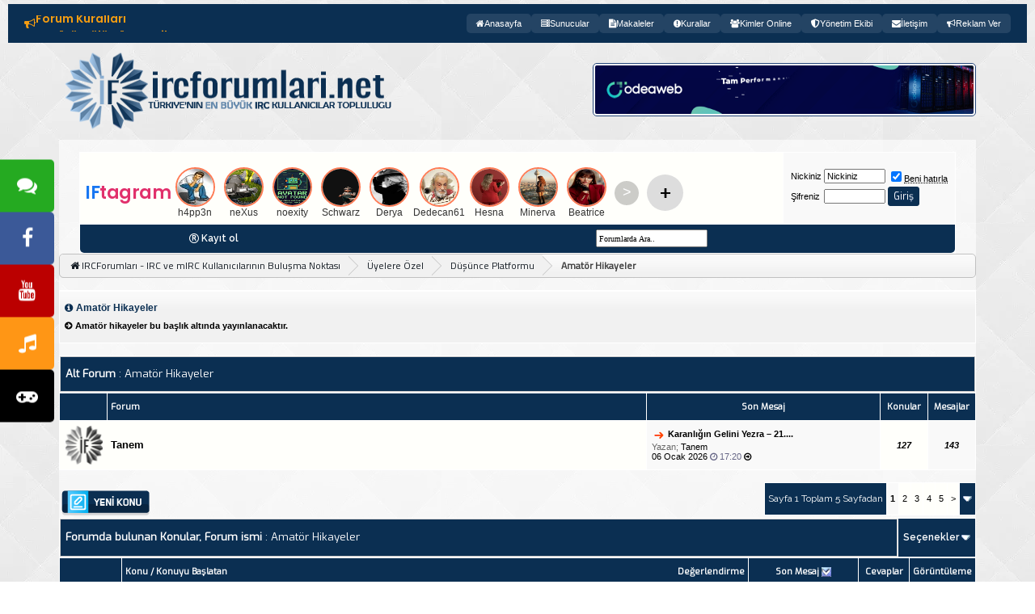

--- FILE ---
content_type: text/html; charset=ISO-8859-9
request_url: https://www.ircforumlari.net/amator-hikayeler/
body_size: 21206
content:
<!DOCTYPE html PUBLIC "-//W3C//DTD XHTML 1.0 Transitional//EN" "http://www.w3.org/TR/xhtml1/DTD/xhtml1-transitional.dtd"> <html xmlns="https://www.w3.org/1999/xhtml" dir="ltr" lang="tr"> <head>
<base href="https://www.ircforumlari.net/" /><!--[if IE]></base><![endif]--> <link rel="canonical" href="https://www.ircforumlari.net/amator-hikayeler/" />  <meta http-equiv="X-UA-Compatible" content="IE=edge, chrome=1" /> <meta http-equiv="Content-Type" content="text/html; charset=ISO-8859-9" /> <meta name="generator" content="vBulletin 3.8.11" /> <link rel="shortcut icon" href="/favi.png" type="image/x-icon" /> <meta http-equiv="Content-Type" content="text/html; charset=ISO-8859-9" /> <meta name="generator" content="vBulletin 3.8.11" /> <meta name="keywords" content="Amatör,Hikayeler,Amatör Hikayeler, ircd, irc forum, ircforumlari, irc sunucuları, yeni sunucular, mirc, mirc forum, mirc script, mirc indir, türkçe mirc, qwebirc, kiwi irc, unreal, services, ptlink, domain satış, domain alış, webmaster forumu,  irc hosting, irc turkey,  irc nedir, eticaret" /> <meta name="description" content="Amatör Hikayeler - Amatör hikayeler bu başlık altında yayınlanacaktır." /> <style type="text/css" id="vbulletin_css">
/**
* vBulletin 3.8.11 CSS
* Style: 'IF Blue'; Style ID: 128
*/
@import url("https://www.ircforumlari.net/clientscript/vbulletin_css/style-b1dd6053-00128.css");
</style> <link rel="stylesheet" type="text/css" href="https://www.ircforumlari.net/clientscript/vbulletin_important.css?v=3811" />  <script type="text/javascript" src="https://ajax.googleapis.com/ajax/libs/yui/2.9.0/build/yahoo-dom-event/yahoo-dom-event.js?v=3811"></script> <script type="text/javascript" src="https://ajax.googleapis.com/ajax/libs/yui/2.9.0/build/connection/connection-min.js?v=3811"></script> <script type="text/javascript"> <!--
var SESSIONURL = "s=a78048146a943503136f30d675ca11a9&";
var SECURITYTOKEN = "guest";
var IMGDIR_MISC = "images/misc";
var vb_disable_ajax = parseInt("1", 10);
// --> </script> <script type="text/javascript" src="https://www.ircforumlari.net/clientscript/vbulletin_global.js?v=3811"></script> <script type="text/javascript" src="https://www.ircforumlari.net/clientscript/vbulletin_menu.js?v=3811"></script> <link rel="alternate" type="application/rss+xml" title="IRCForumları - IRC ve mIRC Kullanıcılarının Buluşma Noktası RSS Feed" href="https://www.ircforumlari.net/external.php?type=RSS2" /> <link rel="alternate" type="application/rss+xml" title="IRCForumları - IRC ve mIRC Kullanıcılarının Buluşma Noktası - Amatör Hikayeler - RSS Feed" href="https://www.ircforumlari.net/external.php?type=RSS2&amp;forumids=1634" />  <script type="text/javascript" src="//ajax.googleapis.com/ajax/libs/jquery/1.4.3/jquery.min.js"></script> <script>
$(document).ready(function(){

	$("#back-top").hide();

	$("#back-top").animate({
    	opacity: 0.85
  	}, 0);

	$(function () {
		$(window).scroll(function () {
			if ($(this).scrollTop() > 100) {
				$('#back-top').fadeIn();
			} else {
				$('#back-top').fadeOut();
			}
		});

		// scroll body to 0px on click
		$('#back-top a').click(function () {
			$('body,html').animate({
				scrollTop: 0
			}, 800);
			return false;
		});
	});

});
</script> <style>
#back-top {
	position: fixed;
	bottom: 15px;
	right: 15px;
}
#back-top a {
	width: 75px;
	display: block;
	text-align: center;
	font: 12px/100% Signika Negative, Helvetica, sans-serif;
	text-transform: uppercase;
	text-decoration: none;
	color: #bbb;
	/* background color transition */
	-webkit-transition: 1s;
	-moz-transition: 1s;
	transition: 1s;
}


/* arrow icon (span tag) */
#back-top span {
	width: 75px;
	height: 75px;
	display: block;
	margin-bottom: 7px;
	background:  url('images/up-arrow.png') no-repeat center center;
	/* rounded corners */
	-webkit-border-radius: 15px;
	-moz-border-radius: 15px;
	border-radius: 15px;
	/* background color transition */
	-webkit-transition: 1s;
	-moz-transition: 1s;
	transition: 1s;
}

</style>  <script type="text/javascript"> 
function selectCode(a) 
{ 
   var e = a.parentNode.parentNode.getElementsByTagName('PRE')[0]; 
   if (window.getSelection) 
   { 
      var s = window.getSelection(); 
       if (s.setBaseAndExtent) 
      { 
         s.setBaseAndExtent(e, 0, e, e.innerText.length - 1); 
      } 
      else 
      { 
         var r = document.createRange(); 
         r.selectNodeContents(e); 
         s.removeAllRanges(); 
         s.addRange(r); 
      } 
   } 
   else if (document.getSelection) 
   { 
      var s = document.getSelection(); 
      var r = document.createRange(); 
      r.selectNodeContents(e); 
      s.removeAllRanges(); 
      s.addRange(r); 
   } 
   else if (document.selection) 
   { 
      var r = document.body.createTextRange(); 
      r.moveToElementText(e); 
      r.select(); 
   } 
} 
</script> <link rel="stylesheet" href="https://www.ircforumlari.net/font-awesome/css/font-awesome.min.css" /> <link href="//fonts.googleapis.com/css?family=Open+Sans:400,600|Raleway:400,500,600|Roboto:400,400i,500|Exo|Titillium Web" rel="stylesheet" /> <link rel="stylesheet" href="https://www.ircforumlari.net/css/ifbluetema.css" /> <script type="text/javascript" src="https://www.ircforumlari.net/css/blur/blur.js"></script> <link rel="stylesheet" type="text/css" href="https://www.ircforumlari.net/css/blur/blur.css" /> <link rel="stylesheet" type="text/css" href="https://www.ircforumlari.net/css/mzballon.css" /> <link rel="stylesheet" href="https://www.ircforumlari.net/css/ist_tabs.css" />  <script async src="https://www.googletagmanager.com/gtag/js?id=UA-263985239-1"></script> <script>
  window.dataLayer = window.dataLayer || [];
  function gtag(){dataLayer.push(arguments);}
  gtag('js', new Date());

  gtag('config', 'UA-263985239-1');
</script> <title>Amatör Hikayeler - IRCForumları - IRC ve mIRC Kullanıcılarının Buluşma Noktası</title> </head> <body> <link rel="stylesheet" href="https://cdnjs.cloudflare.com/ajax/libs/font-awesome/6.4.2/css/all.min.css"> <style>
    .iftagram-nav {
        background: #0B2F52;
        color: #fff;
        font-family: 'Poppins', sans-serif;
        display: flex;
        align-items: center;
        justify-content: space-between;
        width: 100%;
        padding: 12px 20px;
        box-sizing: border-box;
        position: relative;
    }

    .iftagram-duyurular {
        font-size: 14px;
        color: #ddd;
        height: 22px;
        display: flex;
        align-items: center;
        gap: 10px;
        white-space: nowrap;
    }

    .iftagram-duyurular-icon {
        font-size: 18px;
        color: #f39c12;
        animation: pulse 1.5s infinite;
    }

    @keyframes pulse {
        0% { transform: scale(1); }
        50% { transform: scale(1.2); }
        100% { transform: scale(1); }
    }

    .iftagram-duyuru-wrapper {
        overflow: hidden;
        width: 300px;
        height: 20px;
        position: relative;
    }

    .iftagram-duyuru-wrapper div {
        position: absolute;
        animation: slideDuyuru 10s linear infinite;
    }

    @keyframes slideDuyuru {
        0% { top: 0; }
        20% { top: -22px; }
        40% { top: -44px; }
        60% { top: -66px; }
        80% { top: -88px; }
        100% { top: 0; }
    }

    .iftagram-duyuru-wrapper a {
        text-decoration: none;
        color: #f39c12;
        font-weight: 500;
        transition: 0.3s;
        display: block;
    }

    .iftagram-duyuru-wrapper a:hover {
        color: #e74c3c;
    }

    .iftagram-menu {
        list-style: none;
        display: flex;
        padding: 0;
        margin: 0;
        gap: 10px;
        flex-wrap: nowrap;
    }

    .iftagram-menu li {
        display: inline-block;
    }

    .iftagram-menu a {
        text-decoration: none;
        color: #fff;
        font-size: 11px;
        font-weight: 500;
        padding: 6px 12px;
        border-radius: 5px;
        transition: 0.3s ease;
        display: flex;
        align-items: center;
        gap: 6px;
        background: rgba(255, 255, 255, 0.1);
    }

    .iftagram-menu a:hover {
        background: #f39c12;
        color: #1b2945;
    }

    .hamburger-menu {
        display: none;
        cursor: pointer;
        font-size: 20px;
        padding: 6px;
        border-radius: 5px;
        background: rgba(255, 255, 255, 0.1);
        transition: 0.3s;
    }

    .hamburger-menu:hover {
        background: #f39c12;
        color: #1b2945;
    }

    .mobile-menu {
        display: none;
        position: fixed;
        top: 0;
        right: 0;
        width: 250px;
        height: 100%;
        background: #1b2945;
        box-shadow: -2px 0 10px rgba(0, 0, 0, 0.3);
        padding: 20px;
        box-sizing: border-box;
        transform: translateX(100%);
        transition: transform 0.3s ease-in-out;
        z-index: 999;
        list-style: none;
    }

    .mobile-menu.show {
        display: block;
        transform: translateX(0);
    }

    .mobile-menu a {
        display: block;
        padding: 12px;
        color: #fff;
        text-decoration: none;
        font-size: 14px;
        border-bottom: 1px solid rgba(255, 255, 255, 0.1);
    }

    .mobile-menu a:last-child {
        border-bottom: none;
    }

    .mobile-menu a:hover {
        background: #f39c12;
        color: #1b2945;
    }

    .menu-overlay {
        display: none;
        position: fixed;
        top: 0;
        left: 0;
        width: 100%;
        height: 100%;
        background: rgba(0, 0, 0, 0.5);
        z-index: 998;
        transition: opacity 0.3s ease-in-out;
    }

    .menu-overlay.show {
        display: block;
        opacity: 1;
    }

    @media screen and (max-width: 1024px) {
        .iftagram-nav {
            flex-direction: row;
            justify-content: space-between;
            align-items: center;
        }

        .iftagram-menu {
            display: none;
        }

        .hamburger-menu {
            display: block;
        }
    }

#fcm-warning {
  display: none;
  background-color: #f3f4f6;
  border: 1px solid #cbd5e1;
  color: #1e293b;
  padding: 12px;
  margin: 12px auto;
  text-align: center;
  border-radius: 8px;
  max-width: 600px;
  font-family: sans-serif;
  box-shadow: 0 2px 8px rgba(0,0,0,0.05);
}
#fcm-warning a {
  color: #0f766e;
  font-weight: bold;
  text-decoration: underline;
}
#fcm-warning button {
  margin-top: 8px;
  background-color: #0f766e;
  color: white;
  border: none;
  padding: 8px 16px;
  border-radius: 6px;
  cursor: pointer;
}
#fcm-warning button:hover {
  background-color: #0d5c56;
}
</style> <section class="iftagram-nav"> <div class="iftagram-duyurular"> <i class="iftagram-duyurular-icon fa fa-bullhorn"></i> <div class="iftagram-duyuru-wrapper"> <div> <a href="https://www.ircforumlari.net/moderator-basvuru-formu">Moderatör Olmak İçin Tıklayın</a> <a href="https://www.ircforumlari.net/editor-basvuru-formu">Editör Olmak İçin Tıklayın</a> <a href="https://www.ircforumlari.net/duyurular/720369-forum-kurallari-hk.html">Forum Kuralları</a> <a href="https://www.ircforumlari.net/if-goruntulu-roportajlar/">IF Görüntülü Röportajlar</a> <a href="https://www.ircforumlari.net/duyurular/604580-if-helper-grubu.html">IF Helper Grubu</a> </div> </div> </div> <ul class="iftagram-menu"> <li><a href="https://www.ircforumlari.net/"><i class="fa fa-home"></i> Anasayfa</a></li> <li><a href="https://www.ircforumlari.net/yeni-sunucular/"><i class="fa fa-server"></i> Sunucular</a></li> <li><a href="https://www.ircforumlari.net/makaleler"><i class="fa fa-file-text"></i> Makaleler</a></li> <li><a href="https://www.ircforumlari.net/kurallar.php"><i class="fa fa-exclamation-circle"></i> Kurallar</a></li> <li><a href="https://www.ircforumlari.net/online.php"><i class="fa fa-users"></i> Kimler Online</a></li> <li><a href="/yonetim-ekibi"><i class="fa fa-shield-alt"></i> Yönetim Ekibi</a></li> <li><a href="https://www.ircforumlari.net/iletisim-formu"><i class="fa fa-envelope"></i> İletişim</a></li> <li><a href="https://www.ircforumlari.net/reklam-ver"><i class="fa fa-bullhorn"></i> Reklam Ver</a></li> </ul> <div class="hamburger-menu" onclick="toggleMobileMenu()"> <i class="fa fa-bars"></i> </div> </section> <div class="menu-overlay" onclick="toggleMobileMenu()"></div> <ul class="mobile-menu" id="mobileMenu"> <li><a href="https://www.ircforumlari.net/"><i class="fa fa-home"></i> Anasayfa</a></li> <li><a href="https://www.ircforumlari.net/yeni-sunucular/"><i class="fa fa-server"></i> Sunucular</a></li> <li><a href="https://www.ircforumlari.net/makaleler"><i class="fa fa-file-text"></i> Makaleler</a></li> <li><a href="https://www.ircforumlari.net/kurallar.php"><i class="fa fa-exclamation-circle"></i> Kurallar</a></li> </ul> <script>
    function toggleMobileMenu() {
        document.getElementById("mobileMenu").classList.toggle("show");
        document.querySelector(".menu-overlay").classList.toggle("show");
    }
</script> <div id="fcm-warning" style="display:none; background:#fffbe6; border:1px solid #ffecb3; padding:10px; border-radius:6px; font-size:13px; color:#444; line-height:1.5; box-shadow:0 1px 3px rgba(0,0,0,0.1);">
  &#128276; <strong>Çevrimdışı bildirim almak ister misiniz?</strong><br>
  Bir konuya etiketlendiğinizde, özel mesaj aldığınızda, bir mesajınız alıntılandığında forumda olmasanız bile anlık bildirim almak için lütfen izni verin.<br> <div style="margin-top:8px; display:flex; gap:6px;"> <button onclick="startFCM()" style="background:#0077cc; color:#fff; border:none; padding:5px 10px; border-radius:4px; cursor:pointer;">İzin Ver</button> <button onclick="dismissFCMWarning()" style="background:#eee; color:#333; border:none; padding:5px 10px; border-radius:4px; cursor:pointer;">Kapat</button> </div> </div> <script>
function startFCM() {
  Notification.requestPermission().then(function(permission) {
    if (permission === 'granted') {
      localStorage.setItem('fcmPermissionGiven', 'true');
      document.getElementById('fcm-warning').style.display = 'none';
      location.reload();
    } else {
      localStorage.setItem('fcmDismissedUntil', Date.now());
      document.getElementById('fcm-warning').style.display = 'none';
    }
  });
}

function dismissFCMWarning() {
  const now = Date.now();
  const oneDay = 24 * 60 * 60 * 1000; 
  localStorage.setItem('fcmDismissedUntil', now + oneDay);
  document.getElementById('fcm-warning').style.display = 'none';
}

document.addEventListener('DOMContentLoaded', function () {
  const dismissedUntil = localStorage.getItem('fcmDismissedUntil');
  const permissionGiven = localStorage.getItem('fcmPermissionGiven');
  const now = Date.now();

  if (
    'Notification' in window &&
    Notification.permission !== 'granted' &&
    !permissionGiven &&
    (!dismissedUntil || now > dismissedUntil)
  ) {
    const el = document.getElementById('fcm-warning');
    if (el) el.style.display = 'block';
  }
});
</script>  <a name="top"></a> <table border="0" width="90%" cellpadding="0" cellspacing="0" align="center"> <tr> <td align="left"> <div style="display:block;"/><a href="https://www.ircforumlari.net/"/><img src="https://www.ircforumlari.net/ifupload/1747029289-3662d24e2e.png" border="0" alt="IRCForumları - IRC ve mIRC Kullanıcılarının Buluşma Noktası" width="420" height="120" /></a> </div> </td> <td align="right" id="header_right_cell">

&nbsp;
<a href="https://www.odeaweb.com/" target="_blank" rel="dofollow"><img src="https://www.ircforumlari.net/ifupload/1758630698-e5ac611dd9.gif" alt="odeaweb" width="468" height="60" class="cerceve" /> </a> </td> </tr> </table>    <div align="center"> <div class="page" style="width:90%; text-align:left"> <div style="padding:0px 25px 0px 25px" align="left"> <br />  <table class="tborder" cellpadding="6" cellspacing="1" border="0" width="100%" align="center"> <tr> <td class="alt1" width="100%"> <link rel="stylesheet" href="https://cdn.jsdelivr.net/npm/@fancyapps/ui/dist/fancybox.css" /> <style>
    @import url('https://fonts.googleapis.com/css2?family=Poppins:wght@600&display=swap');

    .iftagram-container {
        display: flex;
        align-items: center;
        gap: 15px;
        margin-top: 12px;
    }

    .iftagram-logo {
        font-family: 'Poppins', sans-serif;
        font-size: 22px;
        font-weight: 600;
        color: #333;
        letter-spacing: -0.5px;
        white-space: nowrap;
    }

    .iftagram-logo span:first-child { color: #1877F2; }
    .iftagram-logo span:last-child { color: #E1306C; }

    .iftagram-wrapper {
        display: flex;
        align-items: center;
        position: relative;
        overflow: hidden;
        max-width: 100%;
    }

    .iftagram-avatars {
        display: flex;
        gap: 10px;
        white-space: nowrap;
        align-items: center;
        transition: transform 0.3s ease-in-out;
    }

    .iftagram-avatar {
        display: flex;
        flex-direction: column;
        align-items: center;
        text-align: center;
        font-size: 12px;
        color: #333;
        min-width: 60px;
        cursor: pointer;
    }

    .iftagram-avatar img {
        width: 45px;
        height: 45px;
        border-radius: 50%;
        border: 2px solid #ff7b54;
        transition: transform 0.3s ease;
    }

    .iftagram-avatar img:hover {
        transform: scale(1.1);
    }

    .iftagram-plus {
        width: 45px;
        height: 45px;
        border-radius: 50%;
        background: #ddd;
        display: flex;
        align-items: center;
        justify-content: center;
        font-size: 24px;
        font-weight: bold;
        color: #555;
        cursor: pointer;
        transition: background 0.3s ease;
        text-decoration: none;
        margin-left: 10px;
    }

    .iftagram-plus:hover {
        background: #ccc;
    }

    .iftagram-next {
        width: 30px;
        height: 30px;
        background: rgba(0, 0, 0, 0.2);
        border-radius: 50%;
        display: none;
        align-items: center;
        justify-content: center;
        cursor: pointer;
        font-size: 18px;
        color: white;
        margin-left: 5px;
    }

    .iftagram-next:hover {
        background: rgba(0, 0, 0, 0.4);
    }

    @media screen and (max-width: 768px) {
        .iftagram-avatars {
            max-width: 300px;
        }
    }
</style> <div class="iftagram-container"> <div class="iftagram-logo"> <span>IF</span><span>tagram</span> </div> <div class="iftagram-wrapper"> <div class="iftagram-avatars" id="iftagram-avatars"></div> <div class="iftagram-next" id="iftagram-next">&gt;</div> </div> <a href="https://www.ircforumlari.net/iftagram/1055145-iftagram-new-post.html" class="iftagram-plus">+</a> </div> <script>
    const users = [{"id":"7351","username":"h4pp3n","avatar":"https:\/\/www.ircforumlari.net\/customavatars\/avatar7351_7.gif","images":["https:\/\/www.ircforumlari.net\/ifupload\/1768983201-5054cc39d9.jpeg"],"message":"&#127952;&#128170;","youtube":[]},{"id":"8285","username":"neXus","avatar":"https:\/\/www.ircforumlari.net\/customavatars\/avatar8285_34.gif","images":["https:\/\/www.ircforumlari.net\/ifupload\/1768978796-721bb56d19.png"],"message":"G\u00fcn\u00fcn kokusu T\u00fcrk bayra\u011f\u0131n\u0131n dalgaland\u0131\u011f\u0131 heryer.","youtube":[]},{"id":"111604","username":"noexity","avatar":"https:\/\/www.ircforumlari.net\/customavatars\/avatar111604_31.gif","images":["https:\/\/i.ibb.co\/6R7rz5kL\/MG-5041.jpg"],"message":null,"youtube":[]},{"id":"6085","username":"Schwarz","avatar":"https:\/\/www.ircforumlari.net\/customavatars\/avatar6085_86.gif","images":["https:\/\/www.ircforumlari.net\/ifupload\/1768947355-402a1efd77.jpeg"],"message":null,"youtube":[]},{"id":"18312","username":"Derya","avatar":"https:\/\/www.ircforumlari.net\/customavatars\/avatar18312_11.gif","images":["https:\/\/www.ircforumlari.net\/ifupload\/1768945423-1e75b0b983.jpeg"],"message":"De\u015farj olmak i\u00e7in u\u011fra\u015ft\u0131\u011f\u0131m \u015feylerden biri\u0085 ( nihayet bitti )","youtube":[]},{"id":"150417","username":"Dedecan61","avatar":"https:\/\/www.ircforumlari.net\/customavatars\/avatar150417_2.gif","images":["https:\/\/scontent-vie1-1.xx.fbcdn.net\/v\/t39.30808-6\/477796186_1169024544740125_3500356854334374960_n.jpg?_nc_cat=100&ccb=1-7&_nc_sid=aa7b47&_nc_ohc=2d8oAl_ZJ1IQ7kNvwGfiIuG&_nc_oc=AdkrnCLEWJkqoLr3HMz7itxc_39rs-JIgZS5LGQXIHsHT45jzJl5oTGi-yR-8pmahMk&_nc_zt=23&_nc_ht=scontent-vie1-1.xx&_nc_gid=rLmcO-aGBpemqEOVujCIEw&oh=00_AfpgCN3Smq2mHSwayi1FV4sPpCZnOqqMEFSHHg6y4F7bCQ&oe=6975CE5C"],"message":"Hey gidi g\u00fcnler.. \u00c7ocuklu\u011fumun ge\u00e7ti\u011fi ilkokul.. 70ler ..","youtube":[]},{"id":"65072","username":"Hesna","avatar":"https:\/\/www.ircforumlari.net\/customavatars\/avatar65072_559.gif","images":["https:\/\/i.hizliresim.com\/k30l68n.jpeg"],"message":"\u0093U\u011frunda \u00f6lmeyece\u011fin bayra\u011f\u0131n g\u00f6lgesinde ya\u015famayacaks\u0131n.\u0094","youtube":[]},{"id":"109486","username":"Minerva","avatar":"https:\/\/www.ircforumlari.net\/customavatars\/avatar109486_174.gif","images":["https:\/\/www.ircforumlari.net\/ifupload\/1768937715-cc05da102c.jpg"],"message":null,"youtube":[]},{"id":"143927","username":"Beatrice","avatar":"https:\/\/www.ircforumlari.net\/customavatars\/avatar143927_152.gif","images":["https:\/\/www.ircforumlari.net\/ifupload\/1768937176-73a4a1ed7e.jpg"],"message":null,"youtube":[]},{"id":"24225","username":"Zirve","avatar":"https:\/\/www.ircforumlari.net\/customavatars\/avatar24225_18.gif","images":["https:\/\/www.ircforumlari.net\/ifupload\/1768936352-d02d6c35c6.jpg"],"message":null,"youtube":[]},{"id":"151997","username":"Merwe","avatar":"https:\/\/www.ircforumlari.net\/customavatars\/avatar151997_16.gif","images":["https:\/\/www.ircforumlari.net\/ifupload\/1768932410-5267ac88ca.jpg"],"message":"Kuca\u011f\u0131ma atlamadan \u00f6nce","youtube":[]},{"id":"152485","username":"KarabuluT","avatar":"https:\/\/www.ircforumlari.net\/customavatars\/avatar152485_4.gif","images":["https:\/\/i.ibb.co\/TBkZdR42\/MG-20260120-WA0024.jpg"],"message":"Ya\u015fland\u0131k.  40 dedik :sasir","youtube":[]},{"id":"4","username":"NucLeaR","avatar":"https:\/\/www.ircforumlari.net\/customavatars\/avatar4_37.gif","images":["https:\/\/www.ircforumlari.net\/ifupload\/1768931082-b63f1bd05f.jpeg"],"message":null,"youtube":[]},{"id":"15561","username":"Adem","avatar":"https:\/\/www.ircforumlari.net\/customavatars\/avatar15561_14.gif","images":["https:\/\/www.ircforumlari.net\/ifupload\/1768923097-3ba03ac89f.jpg"],"message":"Yuvalar\u0131 da tamam, s\u0131ra geldi b\u00fcy\u00fctmeye.","youtube":[]},{"id":"18312","username":"Derya","avatar":"https:\/\/www.ircforumlari.net\/customavatars\/avatar18312_11.gif","images":["https:\/\/www.ircforumlari.net\/ifupload\/1768906595-4a02d9a5e6.jpeg"],"message":null,"youtube":[]},{"id":"155060","username":"Polen","avatar":"https:\/\/www.ircforumlari.net\/customavatars\/avatar155060_12.gif","images":["https:\/\/www.ircforumlari.net\/ifupload\/1768903769-6129a52cb2.jpeg"],"message":null,"youtube":[]}];
    const avatarContainer = document.getElementById('iftagram-avatars');
    const nextButton = document.getElementById('iftagram-next');
    let scrollIndex = 0;

    function isMobile() {
        return /Mobi|Android|iPhone|iPad|iPod/i.test(navigator.userAgent);
    }

    function renderAvatars() {
        avatarContainer.innerHTML = "";
        let maxVisible = isMobile() ? 5 : 9;
        let hasMore = users.length > maxVisible;

        for (let i = 0; i < maxVisible; i++) {
            if (!users[i]) break;
            createAvatar(users[i]);
        }

        nextButton.style.display = hasMore ? "flex" : "none";
    }

    function createAvatar(user) {
        let avatarElement = document.createElement('div');
        avatarElement.classList.add('iftagram-avatar');

        let imgElement = document.createElement('img');
        imgElement.src = "https://www.ircforumlari.net/images/navy/loading.gif";
        imgElement.alt = "Avatar";

        let usernameElement = document.createElement('div');
        usernameElement.textContent = user.username;

        avatarElement.appendChild(imgElement);
        avatarElement.appendChild(usernameElement);

        avatarContainer.appendChild(avatarElement);

        checkImage(user.avatar, function(exists) {
            imgElement.src = exists ? user.avatar : "https://www.ircforumlari.net/images/navy/noavt.png";
        });

        avatarElement.addEventListener("click", function () {
            showGallery(user);
        });
    }

    function checkImage(url, callback) {
        let img = new Image();
        img.onload = function() { callback(true); };
        img.onerror = function() { callback(false); };
        img.src = url;
    }

    function showGallery(user) {
    if ((!user.images || user.images.length === 0) && (!user.youtube || user.youtube.length === 0)) return;

    let fancyboxGallery = [];

    if (user.images) {
        user.images.forEach(img => {
            const ext = img.toLowerCase().split('.').pop();
            const videoExtensions = ['mp4', 'webm', 'ogg', 'm4v', 'mov', '3gp'];
            const isVideo = videoExtensions.includes(ext);

            fancyboxGallery.push({
                src: img,
                type: isVideo ? "video" : "image",
                caption: user.message || ""
            });
        });
    }

    if (user.youtube && user.youtube.length > 0) {
        user.youtube.forEach(videoId => {
            fancyboxGallery.push({
                src: `https://www.youtube.com/embed/${videoId}`,
                type: "iframe",
                caption: user.message || ""
            });
        });
    }

    Fancybox.show(fancyboxGallery);
}


    function scrollAvatars() {
        let maxVisible = isMobile() ? 5 : 9;
        scrollIndex += maxVisible;
        if (scrollIndex >= users.length) scrollIndex = 0;

        avatarContainer.innerHTML = "";
        for (let i = scrollIndex; i < scrollIndex + maxVisible; i++) {
            if (!users[i]) break;
            createAvatar(users[i]);
        }
    }

    nextButton.addEventListener("click", scrollAvatars);
    window.addEventListener('resize', renderAvatars);
    window.addEventListener('load', renderAvatars);
</script> <script src="https://cdn.jsdelivr.net/npm/@fancyapps/ui/dist/fancybox.umd.js"></script>  <td class="alt2" nowrap="nowrap">  <form action="https://www.ircforumlari.net/login.php?do=login" method="post" onsubmit="md5hash(vb_login_password, vb_login_md5password, vb_login_md5password_utf, 0)"> <script type="text/javascript" src="https://www.ircforumlari.net/clientscript/vbulletin_md5.js?v=3811"></script> <table cellpadding="0" cellspacing="3" border="0"> <tr> <td class="smallfont" style="white-space: nowrap;"><label for="navbar_username">Nickiniz</label></td> <td><input type="text" class="bginput" style="font-size: 11px" name="vb_login_username" id="navbar_username" size="10" accesskey="u" tabindex="101" value="Nickiniz" onfocus="if (this.value == 'Nickiniz') this.value = '';" /></td> <td class="smallfont" nowrap="nowrap"><label for="cb_cookieuser_navbar"><input type="checkbox" name="cookieuser" value="1" tabindex="103" id="cb_cookieuser_navbar" accesskey="c" checked /><acronym cursor: help;" title="Forumdan çıkış tuşunu kullanarak çıkana kadar, Forum tarafından otamatikmen tanınmanızı sağlar.">Beni hatırla</acronym></label></td> </tr> <tr> <td class="smallfont"><label for="navbar_password">Şifreniz</label></td> <td><input type="password" class="bginput" style="font-size: 11px" name="vb_login_password" id="navbar_password" size="10" tabindex="102" /></td> <td><input type="submit" class="button" value="Giriş" tabindex="104" title="Lütfen öngörülen bölümlere Kullanıcı isminizi ve Şifrenizi giriniz. Yada 'Kayıt Ol'-tuşuna tıklayarak Üye olabilirsiniz." accesskey="s" /></td> </tr> </table> <input type="hidden" name="s" value="a78048146a943503136f30d675ca11a9" /> <input type="hidden" name="securitytoken" value="guest" /> <input type="hidden" name="do" value="login" /> <input type="hidden" name="vb_login_md5password" /> <input type="hidden" name="vb_login_md5password_utf" /> </form>  </td> </tr> </table>   <div class="tborder" style="padding:1px; border-top-width:0px"> <table cellpadding="0" cellspacing="0" border="0" width="100%" align="center"> <tr align="center"> <td class="vbmenu_control bradius_b_l"><i class="fa fa-registered"></i>&nbsp;<a href="https://www.ircforumlari.net/register.php" rel="nofollow">Kayıt ol</a></td>  <td class="vbmenu_control bradius_b_r"><form action="https://www.ircforumlari.net/search.php" method="post"> <input type="hidden" name="do" value="process" /> <input type="hidden" name="showposts" value="0" /> <input type="hidden" name="quicksearch" value="1" /> <input type="hidden" name="s" value="a78048146a943503136f30d675ca11a9" /><input type="hidden" name="securitytoken" value="guest" /> <input type="text" name="query" style="width:130px; height:16px; font-size:10px; font-family: verdana; color:#000000;" onfocus="this.value=''" value="Forumlarda Ara.." /></form></td> </tr> </table> </div>     <div class="vbmenu_popup" id="pagenav_menu" style="display:none"> <table cellpadding="4" cellspacing="1" border="0"> <tr> <td class="thead" nowrap="nowrap">Seçilene git...</td> </tr> <tr> <td class="vbmenu_option" title="nohilite"> <form action="https://www.ircforumlari.net/" method="get" onsubmit="return this.gotopage()" id="pagenav_form"> <input type="text" class="bginput" id="pagenav_itxt" style="font-size:11px" size="4" /> <input type="button" class="button" id="pagenav_ibtn" value="Git" /> </form> </td> </tr> </table> </div>  </marquee> </div> <div class="bread_box"> <nav> <div class="breadcrumb"> <span class="crumbs"> <span class="crust" itemscope="itemscope" itemtype="https://data-vocabulary.org/Breadcrumb"> <a href="https://www.ircforumlari.net/" class="crumb" rel="up" itemprop="url" alt="IRCForumları - IRC ve mIRC Kullanıcılarının Buluşma Noktası"> <span itemprop="title"><span class="fa fa-home" style="margin-right:3px;" aria-hidden="true"></span>IRCForumları - IRC ve mIRC Kullanıcılarının Buluşma Noktası</span> </a> <span class="arrow"> <span>&gt;</span> </span> </span> <span class="crust" itemscope="itemscope" itemtype="https://data-vocabulary.org/Breadcrumb"> <a href="https://www.ircforumlari.net/uyelere-ozel/" class="crumb" rel="up" itemprop="url"> <span itemprop="title">Üyelere Özel</span> </a> <span class="arrow"> <span>&gt;</span> </span> </span> <span class="crust" itemscope="itemscope" itemtype="https://data-vocabulary.org/Breadcrumb"> <a href="https://www.ircforumlari.net/dusunce-platformu/" class="crumb" rel="up" itemprop="url"> <span itemprop="title">Düşünce Platformu</span> </a> <span class="arrow"> <span>&gt;</span> </span> </span> <span class="crust" itemscope="itemscope" itemtype="https://data-vocabulary.org/Breadcrumb"> <b class="lastcrumb"> <span itemprop="title">Amatör Hikayeler</span> </b> </span> </span> </div> </nav> </div> <br /> <table class="tborder" cellpadding="6" cellspacing="1" border="0" width="100%" align="center"> <tr> <td class="threadbread" width="100%"> <strong><h1 style="color: #0B2F52; font-size:12px;"><i class="fa fa-info-circle" style="margin-right: 4px;"></i>Amatör Hikayeler</h1></strong> <span class="smallfont"><h2 style="color: #000; font-size:11px;"><i class="fa fa-arrow-circle-right" style="margin-right: 4px;"></i>Amatör hikayeler bu başlık altında yayınlanacaktır.</h2></span></td> </tr> </table> <br />  <table class="tborder" cellpadding="6" cellspacing="1" border="0" width="100%" align="center" style="border-bottom-width:0px"> <tr> <td class="tcat" width="100%">Alt Forum<span class="normal"> : Amatör Hikayeler</span></td> </tr> </table> <table class="tborder" cellpadding="6" cellspacing="1" border="0" width="100%" align="center"> <thead> <tr align="center"> <td class="thead" width="50px">&nbsp;</td> <td class="thead" align="left">Forum</td> <td class="thead" width="280px">Son Mesaj</td> <td class="thead" width="50px">Konular</td> <td class="thead" width="50px">Mesajlar</td> </tr> </thead> <tbody> <tr align="center"> <td class="alt1Active" colspan="2" align="left" id="f2389"> <table cellpadding="0" cellspacing="0" border="0"> <tr> <td><img src="https://www.ircforumlari.net/images/navy/statusicon/forum_old.gif" alt="Yeni Mesaj Var/Yok" width="48" height="48" border="0" id="forum_statusicon_2389" /></td> <td><img src="https://www.ircforumlari.net/clear.gif" alt="" width="9" height="1" border="0" /></td> <td> <div> <a href="https://www.ircforumlari.net/tanem/"><strong>Tanem</strong></a> </div> </td> </tr> </table> </td> <td class="alt2"> <div class="smallfont" align="left"> <div> <span style="white-space:nowrap"> <img class="inlineimg" src="https://www.ircforumlari.net/images/icons/icon2.gif" alt="Arrow" border="0" /> <a href="https://www.ircforumlari.net/tanem/1075256-karanligin-gelini-yezra-21-bolum-bekir-kanla-gelen-sirri-ve-yezra-nin-kaderi.html" style="white-space:nowrap"  ><strong>Karanlığın Gelini Yezra – 21....</strong></a></span> </div> <div style="white-space:nowrap"> <font color="DimGray">Yazan;</font> <a href="https://www.ircforumlari.net/if-uye/-tanem.html">Tanem</a> </div> <div align="left" style="white-space:nowrap">

		06 Ocak 2026 <span class="time"><i class="fa fa-clock-o"></i>
17:20</span> <a href="https://www.ircforumlari.net/tanem/1075256-karanligin-gelini-yezra-21-bolum-bekir-kanla-gelen-sirri-ve-yezra-nin-kaderi.html#post1043126461"><i class="fa fa-arrow-circle-o-right"></i> </a> </div> </div> </td> <td class="alt1"><span class="s081">127</span></td> <td class="alt2"><span class="s082">143</span></td> </tr> </tbody> </table> <br />   <form action="https://www.ircforumlari.net/inlinemod.php?forumid=1634" method="post" id="inlinemodform"> <input type="hidden" name="url" value="" /> <input type="hidden" name="s" value="a78048146a943503136f30d675ca11a9" /> <input type="hidden" name="securitytoken" value="guest" /> <input type="hidden" name="forumid" value="1634" />  <table cellpadding="0" cellspacing="0" border="0" width="100%" style="margin-bottom:3px"> <tr valign="bottom">  <td class="smallfont"> <a href="https://www.ircforumlari.net/newthread.php?do=newthread&amp;f=1634" rel="nofollow"> <img src="https://www.ircforumlari.net/images/buttons/newthread.gif" alt="Yeni Konu aç" border="0" /> </a> </td>  <td align="right"><div class="pagenav" align="right"> <table class="tborder" cellpadding="3" cellspacing="1" border="0"> <tr> <td class="vbmenu_control" style="font-weight:normal">Sayfa 1 Toplam 5 Sayfadan</td> <td class="alt2"><span class="smallfont" title="Toplam 146 adet sonuctan sayfa basi 1 ile 30 arasi kadar sonuc gösteriliyor"><strong>1</strong></span></td> <td class="alt1"><a class="smallfont" href="https://www.ircforumlari.net/amator-hikayeler/index2.html" title="Toplam 146 adet sonuctan sayfa basi 31 ile 60 arasi kadar sonuc gösteriliyor">2</a></td><td class="alt1"><a class="smallfont" href="https://www.ircforumlari.net/amator-hikayeler/index3.html" title="Toplam 146 adet sonuctan sayfa basi 61 ile 90 arasi kadar sonuc gösteriliyor">3</a></td><td class="alt1"><a class="smallfont" href="https://www.ircforumlari.net/amator-hikayeler/index4.html" title="Toplam 146 adet sonuctan sayfa basi 91 ile 120 arasi kadar sonuc gösteriliyor">4</a></td><td class="alt1"><a class="smallfont" href="https://www.ircforumlari.net/amator-hikayeler/index5.html" title="Toplam 146 adet sonuctan sayfa basi 121 ile 146 arasi kadar sonuc gösteriliyor">5</a></td> <td class="alt1"><a rel="next" class="smallfont" href="https://www.ircforumlari.net/amator-hikayeler/index2.html" title="Sonraki Sayfa - Toplam 146 adet sonuctan sayfa basi 31 ile 60 arasi kadar sonuc gösteriliyor">&gt;</a></td> <td class="vbmenu_control" title="forumdisplay.php?s=a78048146a943503136f30d675ca11a9&amp;f=1634&amp;order=desc"><a name="PageNav"></a></td> </tr> </table> </div></td> </tr> </table>  <table class="tborder" cellpadding="6" cellspacing="1" border="0" width="100%" align="center" style="border-bottom-width:0px"> <tr> <td class="tcat" width="100%">Forumda bulunan Konular, Forum ismi<span class="normal"> : Amatör Hikayeler</span></td> <td class="vbmenu_control" id="forumtools" nowrap="nowrap"><a href="https://www.ircforumlari.net/amator-hikayeler/?nojs=1#goto_forumtools" rel="nofollow">Seçenekler</a> <script type="text/javascript"> vbmenu_register("forumtools"); </script></td> </tr> </table> <table class="tborder" cellpadding="6" cellspacing="1" border="0" width="100%" align="center" id="threadslist"> <tbody> <tr> <td class="thead" width="25px" colspan="2">&nbsp;</td> <td class="thead"> <span style="float:right"><a href="https://www.ircforumlari.net/amator-hikayeler/?daysprune=-1&amp;order=desc&amp;sort=voteavg" rel="nofollow">Değerlendirme</a> </span> <a href="https://www.ircforumlari.net/amator-hikayeler/?daysprune=-1&amp;order=asc&amp;sort=title" rel="nofollow">Konu</a>  /
		<a href="https://www.ircforumlari.net/amator-hikayeler/?daysprune=-1&amp;order=asc&amp;sort=postusername" rel="nofollow">Konuyu Başlatan</a> </td> <td class="thead" width="100px" align="center" nowrap="nowrap"><span style="white-space:nowrap"><a href="https://www.ircforumlari.net/amator-hikayeler/?daysprune=-1" rel="nofollow">Son Mesaj</a> <a href="https://www.ircforumlari.net/amator-hikayeler/?daysprune=-1&amp;order=asc&amp;sort=lastpost" rel="nofollow"><img class="inlineimg" src="https://www.ircforumlari.net/images/buttons/sortasc.gif" alt="Sıralamayı değiştir" border="0" /></a></span></td> <td class="thead" width="50px" align="center" nowrap="nowrap"><span style="white-space:nowrap"><a href="https://www.ircforumlari.net/amator-hikayeler/?daysprune=-1&amp;order=desc&amp;sort=replycount" rel="nofollow">Cevaplar</a> </span></td> <td class="thead" width="50px" align="center" nowrap="nowrap"><span style="white-space:nowrap"><a href="https://www.ircforumlari.net/amator-hikayeler/?daysprune=-1&amp;order=desc&amp;sort=views" rel="nofollow">Görüntüleme</a> </span></td> </tr> </tbody>  <tbody id="threadbits_forum_1634"> <tr> <td class="alt1" width="25px" id="td_sabitreklam"> </td> <td class="alt2" width="25px"></td> <td class="alt1" id="td_threadtitle_187048" title=""> <div> <b style="color:salmon"><i>Sponsor Link:</i></b> <b><a style="color:red;" href="https://www.ircforumlari.net/ys-belgeli-firma-kampanyalari/792333-yilin-quotif-hosting-firmasiquot-sekershellden-yeni-proje.html" id="thread_sponsor">ZSohbet v1 v2 Sohbet Applet-Sekershell</a></b> </div> <div class="smallfont"> <span style="cursor: pointer; color: #32a6d4;" onclick="window.open('https://www.ircforumlari.net/if-uye/10268.html', '_self')">SekerShell</span> </div> </td> <td class="alt2" width="100px"></td> <td align="center" width="50px" class="alt1"></td> <td align="center" width="50px" class="alt2"></td> </tr> <tr> <td class="alt1" width="25px" id="td_sabitreklam"> </td> <td class="alt2" width="25px"></td> <td class="alt1" id="td_threadtitle_187048" title=""> <div> </div> </td> <td class="alt2" width="100px"></td> <td align="center" width="50px" class="alt1"></td> <td align="center" width="50px" class="alt2"></td> </tr> <!-- google_ad_section_start --><tr> <td class="alt1" width="25px" id="td_threadstatusicon_1068993"> <img src="https://www.ircforumlari.net/images/navy/statusicon/thread.gif" id="thread_statusicon_1068993" alt="" border="" /> </td> <td class="alt2" width="25px"><img src="https://www.ircforumlari.net/images/ificon/post.png" alt="Post" border="0" /></td> <td class="alt1" id="td_threadtitle_1068993" title=""> <div> <a href="https://www.ircforumlari.net/amator-hikayeler/1068993-sokak-kedisi_.html" id="thread_title_1068993">sokak-kedisi_</a> </div> <div class="smallfont"> <span style="cursor:pointer" onclick="window.open('https://www.ircforumlari.net/if-uye/154356-haybeden.html', '_self')">haybeden</span> </div> </td> <td class="alt2" width="100px" title="Cevaplar: 0, Görüntüleme: 103"> <div class="smallfont" style="text-align:right; white-space:nowrap">
			22 Eylül 2025 <span class="time">21:38</span><br /> <font color="DimGray">Yazan;</font> <a href="https://www.ircforumlari.net/if-uye/154356-haybeden.html">haybeden</a> <a href="https://www.ircforumlari.net/amator-hikayeler/1068993-sokak-kedisi_.html#post1043073596"><i class="fa fa-arrow-circle-o-right"></i> </a> </div> </td> <td class="alt1" width="50px" align="center"><a rel="nofollow" href="https://www.ircforumlari.net/misc.php?do=whoposted&amp;t=1068993" onclick="who(1068993); return false;">0</a></td> <td class="alt2" width="50px" align="center">103</td> </tr><tr> <td class="alt1" width="25px" id="td_threadstatusicon_1068938"> <img src="https://www.ircforumlari.net/images/navy/statusicon/thread.gif" id="thread_statusicon_1068938" alt="" border="" /> </td> <td class="alt2" width="25px"><img src="https://www.ircforumlari.net/images/icons/icon1.gif" alt="" border="0" /></td> <td class="alt1" id="td_threadtitle_1068938" title=""> <div> <a href="https://www.ircforumlari.net/amator-hikayeler/1068938-uslan-artik-deli-gonul.html" id="thread_title_1068938">Uslan artık deli gönül..</a> </div> <div class="smallfont"> <span style="cursor:pointer" onclick="window.open('https://www.ircforumlari.net/if-uye/154356-haybeden.html', '_self')">haybeden</span> </div> </td> <td class="alt2" width="100px" title="Cevaplar: 0, Görüntüleme: 47"> <div class="smallfont" style="text-align:right; white-space:nowrap">
			21 Eylül 2025 <span class="time">15:07</span><br /> <font color="DimGray">Yazan;</font> <a href="https://www.ircforumlari.net/if-uye/154356-haybeden.html">haybeden</a> <a href="https://www.ircforumlari.net/amator-hikayeler/1068938-uslan-artik-deli-gonul.html#post1043073237"><i class="fa fa-arrow-circle-o-right"></i> </a> </div> </td> <td class="alt1" width="50px" align="center"><a rel="nofollow" href="https://www.ircforumlari.net/misc.php?do=whoposted&amp;t=1068938" onclick="who(1068938); return false;">0</a></td> <td class="alt2" width="50px" align="center">47</td> </tr><tr> <td class="alt1" width="25px" id="td_threadstatusicon_1068916"> <img src="https://www.ircforumlari.net/images/navy/statusicon/thread.gif" id="thread_statusicon_1068916" alt="" border="" /> </td> <td class="alt2" width="25px"><img src="https://www.ircforumlari.net/images/icons/icon2.gif" alt="Arrow" border="0" /></td> <td class="alt1" id="td_threadtitle_1068916" title=""> <div> <a href="https://www.ircforumlari.net/amator-hikayeler/1068916-ozel_cocuk.html" id="thread_title_1068916">Özel_cocuk.</a> </div> <div class="smallfont"> <span style="cursor:pointer" onclick="window.open('https://www.ircforumlari.net/if-uye/154356-haybeden.html', '_self')">haybeden</span> </div> </td> <td class="alt2" width="100px" title="Cevaplar: 0, Görüntüleme: 36"> <div class="smallfont" style="text-align:right; white-space:nowrap">
			20 Eylül 2025 <span class="time">23:05</span><br /> <font color="DimGray">Yazan;</font> <a href="https://www.ircforumlari.net/if-uye/154356-haybeden.html">haybeden</a> <a href="https://www.ircforumlari.net/amator-hikayeler/1068916-ozel_cocuk.html#post1043073159"><i class="fa fa-arrow-circle-o-right"></i> </a> </div> </td> <td class="alt1" width="50px" align="center"><a rel="nofollow" href="https://www.ircforumlari.net/misc.php?do=whoposted&amp;t=1068916" onclick="who(1068916); return false;">0</a></td> <td class="alt2" width="50px" align="center">36</td> </tr><tr> <td class="alt1" width="25px" id="td_threadstatusicon_1063373"> <img src="https://www.ircforumlari.net/images/navy/statusicon/thread_hot.gif" id="thread_statusicon_1063373" alt="" border="" /> </td> <td class="alt2" width="25px"><img src="https://www.ircforumlari.net/images/icons/icon1.gif" alt="" border="0" /></td> <td class="alt1" id="td_threadtitle_1063373" title=""> <div> <a href="https://www.ircforumlari.net/amator-hikayeler/1063373-geldigin-yeri-unutursan.html" id="thread_title_1063373">Geldiğin Yeri Unutursan</a> </div> <div class="smallfont"> <span style="cursor:pointer" onclick="window.open('https://www.ircforumlari.net/if-uye/28130-efe.html', '_self')">eFe</span> </div> </td> <td class="alt2" width="100px" title="Cevaplar: 0, Görüntüleme: 245"> <div class="smallfont" style="text-align:right; white-space:nowrap">
			22 Haziran 2025 <span class="time">10:56</span><br /> <font color="DimGray">Yazan;</font> <a href="https://www.ircforumlari.net/if-uye/28130-efe.html">eFe</a> <a href="https://www.ircforumlari.net/amator-hikayeler/1063373-geldigin-yeri-unutursan.html#post1043034086"><i class="fa fa-arrow-circle-o-right"></i> </a> </div> </td> <td class="alt1" width="50px" align="center"><a rel="nofollow" href="https://www.ircforumlari.net/misc.php?do=whoposted&amp;t=1063373" onclick="who(1063373); return false;">0</a></td> <td class="alt2" width="50px" align="center">245</td> </tr><tr> <td class="alt1" width="25px" id="td_threadstatusicon_1062980"> <img src="https://www.ircforumlari.net/images/navy/statusicon/thread_hot.gif" id="thread_statusicon_1062980" alt="" border="" /> </td> <td class="alt2" width="25px"><img src="https://www.ircforumlari.net/images/icons/icon1.gif" alt="" border="0" /></td> <td class="alt1" id="td_threadtitle_1062980" title=""> <div> <a href="https://www.ircforumlari.net/amator-hikayeler/1062980-uzuntu-ve-keder.html" id="thread_title_1062980">Üzüntü ve Keder</a> </div> <div class="smallfont"> <span style="cursor:pointer" onclick="window.open('https://www.ircforumlari.net/if-uye/144894-oblivion.html', '_self')">Oblivion</span> </div> </td> <td class="alt2" width="100px" title="Cevaplar: 2, Görüntüleme: 188"> <div class="smallfont" style="text-align:right; white-space:nowrap">
			16 Haziran 2025 <span class="time">14:22</span><br /> <font color="DimGray">Yazan;</font> <a href="https://www.ircforumlari.net/if-uye/144894-oblivion.html">Oblivion</a> <a href="https://www.ircforumlari.net/amator-hikayeler/1062980-uzuntu-ve-keder.html#post1043031708"><i class="fa fa-arrow-circle-o-right"></i> </a> </div> </td> <td class="alt1" width="50px" align="center"><a rel="nofollow" href="https://www.ircforumlari.net/misc.php?do=whoposted&amp;t=1062980" onclick="who(1062980); return false;">2</a></td> <td class="alt2" width="50px" align="center">188</td> </tr><tr> <td class="alt1" width="25px" id="td_threadstatusicon_1058547"> <img src="https://www.ircforumlari.net/images/navy/statusicon/thread_hot.gif" id="thread_statusicon_1058547" alt="" border="" /> </td> <td class="alt2" width="25px"><img src="https://www.ircforumlari.net/images/ificon/post.png" alt="Post" border="0" /></td> <td class="alt1" id="td_threadtitle_1058547" title=""> <div> <a href="https://www.ircforumlari.net/amator-hikayeler/1058547-bir_mechul_adam.html" id="thread_title_1058547">Bir_mechul_adam.</a> </div> <div class="smallfont"> <span style="cursor:pointer" onclick="window.open('https://www.ircforumlari.net/if-uye/154356-haybeden.html', '_self')">haybeden</span> </div> </td> <td class="alt2" width="100px" title="Cevaplar: 0, Görüntüleme: 250"> <div class="smallfont" style="text-align:right; white-space:nowrap">
			15 Nisan 2025 <span class="time">13:33</span><br /> <font color="DimGray">Yazan;</font> <a href="https://www.ircforumlari.net/if-uye/154356-haybeden.html">haybeden</a> <a href="https://www.ircforumlari.net/amator-hikayeler/1058547-bir_mechul_adam.html#post1043007138"><i class="fa fa-arrow-circle-o-right"></i> </a> </div> </td> <td class="alt1" width="50px" align="center"><a rel="nofollow" href="https://www.ircforumlari.net/misc.php?do=whoposted&amp;t=1058547" onclick="who(1058547); return false;">0</a></td> <td class="alt2" width="50px" align="center">250</td> </tr><tr> <td class="alt1" width="25px" id="td_threadstatusicon_1053039"> <img src="https://www.ircforumlari.net/images/navy/statusicon/thread_hot.gif" id="thread_statusicon_1053039" alt="" border="" /> </td> <td class="alt2" width="25px"><img src="https://www.ircforumlari.net/images/icons/icon9.gif" alt="Unhappy" border="0" /></td> <td class="alt1" id="td_threadtitle_1053039" title=""> <div> <a href="https://www.ircforumlari.net/amator-hikayeler/1053039-guclu-kadinlar.html" id="thread_title_1053039">GÜÇLÜ KADINLAR...</a> </div> <div class="smallfont"> <span style="cursor:pointer" onclick="window.open('https://www.ircforumlari.net/if-uye/154149-xqueenx.html', '_self')">xQueeNx</span> </div> </td> <td class="alt2" width="100px" title="Cevaplar: 0, Görüntüleme: 203"> <div class="smallfont" style="text-align:right; white-space:nowrap">
			04 Şubat 2025 <span class="time">22:34</span><br /> <font color="DimGray">Yazan;</font> <a href="https://www.ircforumlari.net/if-uye/154149-xqueenx.html">xQueeNx</a> <a href="https://www.ircforumlari.net/amator-hikayeler/1053039-guclu-kadinlar.html#post1042973058"><i class="fa fa-arrow-circle-o-right"></i> </a> </div> </td> <td class="alt1" width="50px" align="center"><a rel="nofollow" href="https://www.ircforumlari.net/misc.php?do=whoposted&amp;t=1053039" onclick="who(1053039); return false;">0</a></td> <td class="alt2" width="50px" align="center">203</td> </tr><tr> <td class="alt1" width="25px" id="td_threadstatusicon_1051415"> <img src="https://www.ircforumlari.net/images/navy/statusicon/thread.gif" id="thread_statusicon_1051415" alt="" border="" /> </td> <td class="alt2" width="25px"><img src="https://www.ircforumlari.net/images/icons/icon1.gif" alt="" border="0" /></td> <td class="alt1" id="td_threadtitle_1051415" title=""> <div> <a href="https://www.ircforumlari.net/amator-hikayeler/1051415-gurbet-hikayeleri-1-koyde-ask.html" id="thread_title_1051415">Gurbet Hikayeleri-1 (Köyde Aşk)</a> </div> <div class="smallfont"> <span style="cursor:pointer" onclick="window.open('https://www.ircforumlari.net/if-uye/137160-byasil.html', '_self')">ByaSiL</span> </div> </td> <td class="alt2" width="100px" title="Cevaplar: 1, Görüntüleme: 122"> <div class="smallfont" style="text-align:right; white-space:nowrap">
			12 Ocak 2025 <span class="time">14:28</span><br /> <font color="DimGray">Yazan;</font> <a href="https://www.ircforumlari.net/if-uye/153652-azra.html">AzrA</a> <a href="https://www.ircforumlari.net/amator-hikayeler/1051415-gurbet-hikayeleri-1-koyde-ask.html#post1042963245"><i class="fa fa-arrow-circle-o-right"></i> </a> </div> </td> <td class="alt1" width="50px" align="center"><a rel="nofollow" href="https://www.ircforumlari.net/misc.php?do=whoposted&amp;t=1051415" onclick="who(1051415); return false;">1</a></td> <td class="alt2" width="50px" align="center">122</td> </tr><tr> <td class="alt1" width="25px" id="td_threadstatusicon_1051456"> <img src="https://www.ircforumlari.net/images/navy/statusicon/thread.gif" id="thread_statusicon_1051456" alt="" border="" /> </td> <td class="alt2" width="25px"><img src="https://www.ircforumlari.net/images/icons/icon1.gif" alt="" border="0" /></td> <td class="alt1" id="td_threadtitle_1051456" title=""> <div> <a href="https://www.ircforumlari.net/amator-hikayeler/1051456-bugun-pazar-oyku-okuma-gunu-gununuz-mucizelerle-dolu-gecsin-aglatan-ask-gercegi.html" id="thread_title_1051456">BUGÜN PAZAR. ÖYKÜ OKUMA GÜNÜ. GÜNÜNÜZ MÜCİZELERLE DOLU GEÇSİN. Ağlatan aşk gerçeği.</a> </div> <div class="smallfont"> <span style="cursor:pointer" onclick="window.open('https://www.ircforumlari.net/if-uye/153652-azra.html', '_self')">AzrA</span> </div> </td> <td class="alt2" width="100px" title="Cevaplar: 0, Görüntüleme: 69"> <div class="smallfont" style="text-align:right; white-space:nowrap">
			12 Ocak 2025 <span class="time">14:26</span><br /> <font color="DimGray">Yazan;</font> <a href="https://www.ircforumlari.net/if-uye/153652-azra.html">AzrA</a> <a href="https://www.ircforumlari.net/amator-hikayeler/1051456-bugun-pazar-oyku-okuma-gunu-gununuz-mucizelerle-dolu-gecsin-aglatan-ask-gercegi.html#post1042963244"><i class="fa fa-arrow-circle-o-right"></i> </a> </div> </td> <td class="alt1" width="50px" align="center"><a rel="nofollow" href="https://www.ircforumlari.net/misc.php?do=whoposted&amp;t=1051456" onclick="who(1051456); return false;">0</a></td> <td class="alt2" width="50px" align="center">69</td> </tr><tr> <td class="alt1" width="25px" id="td_threadstatusicon_1050844"> <img src="https://www.ircforumlari.net/images/navy/statusicon/thread.gif" id="thread_statusicon_1050844" alt="" border="" /> </td> <td class="alt2" width="25px"><img src="https://www.ircforumlari.net/images/icons/icon2.gif" alt="Arrow" border="0" /></td> <td class="alt1" id="td_threadtitle_1050844" title=""> <div> <a href="https://www.ircforumlari.net/amator-hikayeler/1050844-yesim-ve-mahmut.html" id="thread_title_1050844">Yeşim ve Mahmut.</a> </div> <div class="smallfont"> <span style="cursor:pointer" onclick="window.open('https://www.ircforumlari.net/if-uye/149941-haybeci.html', '_self')">haybeci</span> </div> </td> <td class="alt2" width="100px" title="Cevaplar: 0, Görüntüleme: 91"> <div class="smallfont" style="text-align:right; white-space:nowrap">
			02 Ocak 2025 <span class="time">21:23</span><br /> <font color="DimGray">Yazan;</font> <a href="https://www.ircforumlari.net/if-uye/149941-haybeci.html">haybeci</a> <a href="https://www.ircforumlari.net/amator-hikayeler/1050844-yesim-ve-mahmut.html#post1042959891"><i class="fa fa-arrow-circle-o-right"></i> </a> </div> </td> <td class="alt1" width="50px" align="center"><a rel="nofollow" href="https://www.ircforumlari.net/misc.php?do=whoposted&amp;t=1050844" onclick="who(1050844); return false;">0</a></td> <td class="alt2" width="50px" align="center">91</td> </tr><tr> <td class="alt1" width="25px" id="td_threadstatusicon_1050670"> <img src="https://www.ircforumlari.net/images/navy/statusicon/thread.gif" id="thread_statusicon_1050670" alt="" border="" /> </td> <td class="alt2" width="25px"><img src="https://www.ircforumlari.net/images/ificon/post.png" alt="Post" border="0" /></td> <td class="alt1" id="td_threadtitle_1050670" title=""> <div> <a href="https://www.ircforumlari.net/amator-hikayeler/1050670-kirmizi_ayakkabilar.html" id="thread_title_1050670">Kirmizi_ayakkabilar.</a> </div> <div class="smallfont"> <span style="cursor:pointer" onclick="window.open('https://www.ircforumlari.net/if-uye/149941-haybeci.html', '_self')">haybeci</span> </div> </td> <td class="alt2" width="100px" title="Cevaplar: 0, Görüntüleme: 107"> <div class="smallfont" style="text-align:right; white-space:nowrap">
			31 Aralık 2024 <span class="time">14:02</span><br /> <font color="DimGray">Yazan;</font> <a href="https://www.ircforumlari.net/if-uye/149941-haybeci.html">haybeci</a> <a href="https://www.ircforumlari.net/amator-hikayeler/1050670-kirmizi_ayakkabilar.html#post1042959006"><i class="fa fa-arrow-circle-o-right"></i> </a> </div> </td> <td class="alt1" width="50px" align="center"><a rel="nofollow" href="https://www.ircforumlari.net/misc.php?do=whoposted&amp;t=1050670" onclick="who(1050670); return false;">0</a></td> <td class="alt2" width="50px" align="center">107</td> </tr><tr> <td class="alt1" width="25px" id="td_threadstatusicon_1050526"> <img src="https://www.ircforumlari.net/images/navy/statusicon/thread_hot.gif" id="thread_statusicon_1050526" alt="" border="" /> </td> <td class="alt2" width="25px"><img src="https://www.ircforumlari.net/images/icons/icon1.gif" alt="" border="0" /></td> <td class="alt1" id="td_threadtitle_1050526" title=""> <div> <a href="https://www.ircforumlari.net/amator-hikayeler/1050526-adalet-herkese-lazimdir.html" id="thread_title_1050526">ADALET HERKESE LÂZIMDIR!!</a> </div> <div class="smallfont"> <span style="cursor:pointer" onclick="window.open('https://www.ircforumlari.net/if-uye/153652-azra.html', '_self')">AzrA</span> </div> </td> <td class="alt2" width="100px" title="Cevaplar: 6, Görüntüleme: 203"> <div class="smallfont" style="text-align:right; white-space:nowrap">
			30 Aralık 2024 <span class="time">01:01</span><br /> <font color="DimGray">Yazan;</font> <a href="https://www.ircforumlari.net/if-uye/153652-azra.html">AzrA</a> <a href="https://www.ircforumlari.net/amator-hikayeler/1050526-adalet-herkese-lazimdir.html#post1042958543"><i class="fa fa-arrow-circle-o-right"></i> </a> </div> </td> <td class="alt1" width="50px" align="center"><a rel="nofollow" href="https://www.ircforumlari.net/misc.php?do=whoposted&amp;t=1050526" onclick="who(1050526); return false;">6</a></td> <td class="alt2" width="50px" align="center">203</td> </tr><tr> <td class="alt1" width="25px" id="td_threadstatusicon_1050315"> <img src="https://www.ircforumlari.net/images/navy/statusicon/thread_hot.gif" id="thread_statusicon_1050315" alt="" border="" /> </td> <td class="alt2" width="25px"><img src="https://www.ircforumlari.net/images/icons/icon1.gif" alt="" border="0" /></td> <td class="alt1" id="td_threadtitle_1050315" title=""> <div> <a href="https://www.ircforumlari.net/amator-hikayeler/1050315-bir-yilbasi-hediyesi.html" id="thread_title_1050315">Bir yılbaşı hediyesi!.</a> </div> <div class="smallfont"> <span style="cursor:pointer" onclick="window.open('https://www.ircforumlari.net/if-uye/153652-azra.html', '_self')">AzrA</span> </div> </td> <td class="alt2" width="100px" title="Cevaplar: 3, Görüntüleme: 157"> <div class="smallfont" style="text-align:right; white-space:nowrap">
			27 Aralık 2024 <span class="time">12:39</span><br /> <font color="DimGray">Yazan;</font> <a href="https://www.ircforumlari.net/if-uye/153652-azra.html">AzrA</a> <a href="https://www.ircforumlari.net/amator-hikayeler/1050315-bir-yilbasi-hediyesi.html#post1042957791"><i class="fa fa-arrow-circle-o-right"></i> </a> </div> </td> <td class="alt1" width="50px" align="center"><a rel="nofollow" href="https://www.ircforumlari.net/misc.php?do=whoposted&amp;t=1050315" onclick="who(1050315); return false;">3</a></td> <td class="alt2" width="50px" align="center">157</td> </tr><tr> <td class="alt1" width="25px" id="td_threadstatusicon_1047394"> <img src="https://www.ircforumlari.net/images/navy/statusicon/thread.gif" id="thread_statusicon_1047394" alt="" border="" /> </td> <td class="alt2" width="25px"><img src="https://www.ircforumlari.net/images/icons/icon1.gif" alt="" border="0" /></td> <td class="alt1" id="td_threadtitle_1047394" title=""> <div> <a href="https://www.ircforumlari.net/amator-hikayeler/1047394-seni-sevmek-kolay-mi.html" id="thread_title_1047394">seni sevmek kolay mi</a> </div> <div class="smallfont"> <span style="cursor:pointer" onclick="window.open('https://www.ircforumlari.net/if-uye/144850-mikailpasam.html', '_self')">MikailPasaM</span> </div> </td> <td class="alt2" width="100px" title="Cevaplar: 0, Görüntüleme: 124"> <div class="smallfont" style="text-align:right; white-space:nowrap">
			16 Kasım 2024 <span class="time">14:03</span><br /> <font color="DimGray">Yazan;</font> <a href="https://www.ircforumlari.net/if-uye/144850-mikailpasam.html">MikailPasaM</a> <a href="https://www.ircforumlari.net/amator-hikayeler/1047394-seni-sevmek-kolay-mi.html#post1042945794"><i class="fa fa-arrow-circle-o-right"></i> </a> </div> </td> <td class="alt1" width="50px" align="center"><a rel="nofollow" href="https://www.ircforumlari.net/misc.php?do=whoposted&amp;t=1047394" onclick="who(1047394); return false;">0</a></td> <td class="alt2" width="50px" align="center">124</td> </tr><tr> <td class="alt1" width="25px" id="td_threadstatusicon_1046942"> <img src="https://www.ircforumlari.net/images/navy/statusicon/thread.gif" id="thread_statusicon_1046942" alt="" border="" /> </td> <td class="alt2" width="25px"><img src="https://www.ircforumlari.net/images/icons/icon2.gif" alt="Arrow" border="0" /></td> <td class="alt1" id="td_threadtitle_1046942" title=""> <div> <a href="https://www.ircforumlari.net/amator-hikayeler/1046942-ataturk-ve-ali.html" id="thread_title_1046942">Atatürk ve Ali..</a> </div> <div class="smallfont"> <span style="cursor:pointer" onclick="window.open('https://www.ircforumlari.net/if-uye/149941-haybeci.html', '_self')">haybeci</span> </div> </td> <td class="alt2" width="100px" title="Cevaplar: 0, Görüntüleme: 113"> <div class="smallfont" style="text-align:right; white-space:nowrap">
			09 Kasım 2024 <span class="time">20:02</span><br /> <font color="DimGray">Yazan;</font> <a href="https://www.ircforumlari.net/if-uye/149941-haybeci.html">haybeci</a> <a href="https://www.ircforumlari.net/amator-hikayeler/1046942-ataturk-ve-ali.html#post1042943833"><i class="fa fa-arrow-circle-o-right"></i> </a> </div> </td> <td class="alt1" width="50px" align="center"><a rel="nofollow" href="https://www.ircforumlari.net/misc.php?do=whoposted&amp;t=1046942" onclick="who(1046942); return false;">0</a></td> <td class="alt2" width="50px" align="center">113</td> </tr><tr> <td class="alt1" width="25px" id="td_threadstatusicon_1046652"> <img src="https://www.ircforumlari.net/images/navy/statusicon/thread.gif" id="thread_statusicon_1046652" alt="" border="" /> </td> <td class="alt2" width="25px"><img src="https://www.ircforumlari.net/images/icons/icon1.gif" alt="" border="0" /></td> <td class="alt1" id="td_threadtitle_1046652" title=""> <div> <a href="https://www.ircforumlari.net/amator-hikayeler/1046652-ya-umutlarda-biterse.html" id="thread_title_1046652">Ya Umutlarda Biterse...</a> </div> <div class="smallfont"> <span style="cursor:pointer" onclick="window.open('https://www.ircforumlari.net/if-uye/153628-aykut.html', '_self')">Aykut</span> </div> </td> <td class="alt2" width="100px" title="Cevaplar: 0, Görüntüleme: 103"> <div class="smallfont" style="text-align:right; white-space:nowrap">
			06 Kasım 2024 <span class="time">13:05</span><br /> <font color="DimGray">Yazan;</font> <a href="https://www.ircforumlari.net/if-uye/153628-aykut.html">Aykut</a> <a href="https://www.ircforumlari.net/amator-hikayeler/1046652-ya-umutlarda-biterse.html#post1042942595"><i class="fa fa-arrow-circle-o-right"></i> </a> </div> </td> <td class="alt1" width="50px" align="center"><a rel="nofollow" href="https://www.ircforumlari.net/misc.php?do=whoposted&amp;t=1046652" onclick="who(1046652); return false;">0</a></td> <td class="alt2" width="50px" align="center">103</td> </tr><tr> <td class="alt1" width="25px" id="td_threadstatusicon_1045101"> <img src="https://www.ircforumlari.net/images/navy/statusicon/thread.gif" id="thread_statusicon_1045101" alt="" border="" /> </td> <td class="alt2" width="25px"><img src="https://www.ircforumlari.net/images/icons/icon2.gif" alt="Arrow" border="0" /></td> <td class="alt1" id="td_threadtitle_1045101" title=""> <div> <a href="https://www.ircforumlari.net/amator-hikayeler/1045101-soguk.html" id="thread_title_1045101">Soğuk</a> </div> <div class="smallfont"> <span style="cursor:pointer" onclick="window.open('https://www.ircforumlari.net/if-uye/149941-haybeci.html', '_self')">haybeci</span> </div> </td> <td class="alt2" width="100px" title="Cevaplar: 0, Görüntüleme: 137"> <div class="smallfont" style="text-align:right; white-space:nowrap">
			20 Ekim 2024 <span class="time">00:30</span><br /> <font color="DimGray">Yazan;</font> <a href="https://www.ircforumlari.net/if-uye/149941-haybeci.html">haybeci</a> <a href="https://www.ircforumlari.net/amator-hikayeler/1045101-soguk.html#post1042936167"><i class="fa fa-arrow-circle-o-right"></i> </a> </div> </td> <td class="alt1" width="50px" align="center"><a rel="nofollow" href="https://www.ircforumlari.net/misc.php?do=whoposted&amp;t=1045101" onclick="who(1045101); return false;">0</a></td> <td class="alt2" width="50px" align="center">137</td> </tr><tr> <td class="alt1" width="25px" id="td_threadstatusicon_1044621"> <img src="https://www.ircforumlari.net/images/navy/statusicon/thread.gif" id="thread_statusicon_1044621" alt="" border="" /> </td> <td class="alt2" width="25px"><img src="https://www.ircforumlari.net/images/icons/icon2.gif" alt="Arrow" border="0" /></td> <td class="alt1" id="td_threadtitle_1044621" title=""> <div> <a href="https://www.ircforumlari.net/amator-hikayeler/1044621-bir-kadinbir_adam2.html" id="thread_title_1044621">Bir kadın.bir_adam2</a> </div> <div class="smallfont"> <span style="cursor:pointer" onclick="window.open('https://www.ircforumlari.net/if-uye/149941-haybeci.html', '_self')">haybeci</span> </div> </td> <td class="alt2" width="100px" title="Cevaplar: 0, Görüntüleme: 133"> <div class="smallfont" style="text-align:right; white-space:nowrap">
			12 Ekim 2024 <span class="time">17:28</span><br /> <font color="DimGray">Yazan;</font> <a href="https://www.ircforumlari.net/if-uye/149941-haybeci.html">haybeci</a> <a href="https://www.ircforumlari.net/amator-hikayeler/1044621-bir-kadinbir_adam2.html#post1042933921"><i class="fa fa-arrow-circle-o-right"></i> </a> </div> </td> <td class="alt1" width="50px" align="center"><a rel="nofollow" href="https://www.ircforumlari.net/misc.php?do=whoposted&amp;t=1044621" onclick="who(1044621); return false;">0</a></td> <td class="alt2" width="50px" align="center">133</td> </tr><tr> <td class="alt1" width="25px" id="td_threadstatusicon_1044620"> <img src="https://www.ircforumlari.net/images/navy/statusicon/thread.gif" id="thread_statusicon_1044620" alt="" border="" /> </td> <td class="alt2" width="25px"><img src="https://www.ircforumlari.net/images/icons/icon2.gif" alt="Arrow" border="0" /></td> <td class="alt1" id="td_threadtitle_1044620" title=""> <div> <a href="https://www.ircforumlari.net/amator-hikayeler/1044620-bir_kadin_bir_adam.html" id="thread_title_1044620">Bir_kadin_bir_adam.</a> </div> <div class="smallfont"> <span style="cursor:pointer" onclick="window.open('https://www.ircforumlari.net/if-uye/149941-haybeci.html', '_self')">haybeci</span> </div> </td> <td class="alt2" width="100px" title="Cevaplar: 0, Görüntüleme: 132"> <div class="smallfont" style="text-align:right; white-space:nowrap">
			12 Ekim 2024 <span class="time">17:09</span><br /> <font color="DimGray">Yazan;</font> <a href="https://www.ircforumlari.net/if-uye/149941-haybeci.html">haybeci</a> <a href="https://www.ircforumlari.net/amator-hikayeler/1044620-bir_kadin_bir_adam.html#post1042933916"><i class="fa fa-arrow-circle-o-right"></i> </a> </div> </td> <td class="alt1" width="50px" align="center"><a rel="nofollow" href="https://www.ircforumlari.net/misc.php?do=whoposted&amp;t=1044620" onclick="who(1044620); return false;">0</a></td> <td class="alt2" width="50px" align="center">132</td> </tr><tr> <td class="alt1" width="25px" id="td_threadstatusicon_1008822"> <img src="https://www.ircforumlari.net/images/navy/statusicon/thread_hot.gif" id="thread_statusicon_1008822" alt="" border="" /> </td> <td class="alt2" width="25px"><img src="https://www.ircforumlari.net/images/icons/icon1.gif" alt="" border="0" /></td> <td class="alt1" id="td_threadtitle_1008822" title=""> <div> <a href="https://www.ircforumlari.net/amator-hikayeler/1008822-dus-kedisi.html" id="thread_title_1008822">Düş Kedisi</a> </div> <div class="smallfont"> <span style="cursor:pointer" onclick="window.open('https://www.ircforumlari.net/if-uye/152459-mihri.html', '_self')">Mihri</span> </div> </td> <td class="alt2" width="100px" title="Cevaplar: 1, Görüntüleme: 369"> <div class="smallfont" style="text-align:right; white-space:nowrap">
			05 Eylül 2024 <span class="time">11:52</span><br /> <font color="DimGray">Yazan;</font> <a href="https://www.ircforumlari.net/if-uye/149941-haybeci.html">haybeci</a> <a href="https://www.ircforumlari.net/amator-hikayeler/1008822-dus-kedisi.html#post1042924942"><i class="fa fa-arrow-circle-o-right"></i> </a> </div> </td> <td class="alt1" width="50px" align="center"><a rel="nofollow" href="https://www.ircforumlari.net/misc.php?do=whoposted&amp;t=1008822" onclick="who(1008822); return false;">1</a></td> <td class="alt2" width="50px" align="center">369</td> </tr><tr> <td class="alt1" width="25px" id="td_threadstatusicon_1037765"> <img src="https://www.ircforumlari.net/images/navy/statusicon/thread_hot.gif" id="thread_statusicon_1037765" alt="" border="" /> </td> <td class="alt2" width="25px"><img src="https://www.ircforumlari.net/images/ificon/post.png" alt="Post" border="0" /></td> <td class="alt1" id="td_threadtitle_1037765" title=""> <div> <a href="https://www.ircforumlari.net/amator-hikayeler/1037765-sen-neden-burada-degilsin.html" id="thread_title_1037765">Sen Neden Burada Değilsin ?</a> </div> <div class="smallfont"> <span style="cursor:pointer" onclick="window.open('https://www.ircforumlari.net/if-uye/125501-spinozi.html', '_self')">SpinoZi</span> </div> </td> <td class="alt2" width="100px" title="Cevaplar: 1, Görüntüleme: 263"> <div class="smallfont" style="text-align:right; white-space:nowrap">
			17 Haziran 2024 <span class="time">14:34</span><br /> <font color="DimGray">Yazan;</font> <a href="https://www.ircforumlari.net/if-uye/150417-dedecan61.html">Dedecan61</a> <a href="https://www.ircforumlari.net/amator-hikayeler/1037765-sen-neden-burada-degilsin.html#post1042906673"><i class="fa fa-arrow-circle-o-right"></i> </a> </div> </td> <td class="alt1" width="50px" align="center"><a rel="nofollow" href="https://www.ircforumlari.net/misc.php?do=whoposted&amp;t=1037765" onclick="who(1037765); return false;">1</a></td> <td class="alt2" width="50px" align="center">263</td> </tr><tr> <td class="alt1" width="25px" id="td_threadstatusicon_1037707"> <img src="https://www.ircforumlari.net/images/navy/statusicon/thread.gif" id="thread_statusicon_1037707" alt="" border="" /> </td> <td class="alt2" width="25px"><img src="https://www.ircforumlari.net/images/ificon/post.png" alt="Post" border="0" /></td> <td class="alt1" id="td_threadtitle_1037707" title=""> <div> <a href="https://www.ircforumlari.net/amator-hikayeler/1037707-kesmekes.html" id="thread_title_1037707">keşmekeş</a> </div> <div class="smallfont"> <span style="cursor:pointer" onclick="window.open('https://www.ircforumlari.net/if-uye/153521-spektor.html', '_self')">SPeKToR</span> </div> </td> <td class="alt2" width="100px" title="Cevaplar: 0, Görüntüleme: 109"> <div class="smallfont" style="text-align:right; white-space:nowrap">
			15 Haziran 2024 <span class="time">22:21</span><br /> <font color="DimGray">Yazan;</font> <a href="https://www.ircforumlari.net/if-uye/153521-spektor.html">SPeKToR</a> <a href="https://www.ircforumlari.net/amator-hikayeler/1037707-kesmekes.html#post1042906429"><i class="fa fa-arrow-circle-o-right"></i> </a> </div> </td> <td class="alt1" width="50px" align="center"><a rel="nofollow" href="https://www.ircforumlari.net/misc.php?do=whoposted&amp;t=1037707" onclick="who(1037707); return false;">0</a></td> <td class="alt2" width="50px" align="center">109</td> </tr><tr> <td class="alt1" width="25px" id="td_threadstatusicon_1036684"> <img src="https://www.ircforumlari.net/images/navy/statusicon/thread.gif" id="thread_statusicon_1036684" alt="" border="" /> </td> <td class="alt2" width="25px"><img src="https://www.ircforumlari.net/images/icons/icon4.gif" alt="Exclamation" border="0" /></td> <td class="alt1" id="td_threadtitle_1036684" title=""> <div> <a href="https://www.ircforumlari.net/amator-hikayeler/1036684-var-olmayan-yokluklar.html" id="thread_title_1036684">Var olmayan Yokluklar..</a> </div> <div class="smallfont"> <span style="cursor:pointer" onclick="window.open('https://www.ircforumlari.net/if-uye/153330-aybarss.html', '_self')">Aybarss</span> </div> </td> <td class="alt2" width="100px" title="Cevaplar: 1, Görüntüleme: 140"> <div class="smallfont" style="text-align:right; white-space:nowrap">
			06 Haziran 2024 <span class="time">01:42</span><br /> <font color="DimGray">Yazan;</font> <a href="https://www.ircforumlari.net/if-uye/150417-dedecan61.html">Dedecan61</a> <a href="https://www.ircforumlari.net/amator-hikayeler/1036684-var-olmayan-yokluklar.html#post1042903495"><i class="fa fa-arrow-circle-o-right"></i> </a> </div> </td> <td class="alt1" width="50px" align="center"><a rel="nofollow" href="https://www.ircforumlari.net/misc.php?do=whoposted&amp;t=1036684" onclick="who(1036684); return false;">1</a></td> <td class="alt2" width="50px" align="center">140</td> </tr><tr> <td class="alt1" width="25px" id="td_threadstatusicon_1036264"> <img src="https://www.ircforumlari.net/images/navy/statusicon/thread_hot.gif" id="thread_statusicon_1036264" alt="" border="" /> </td> <td class="alt2" width="25px"><img src="https://www.ircforumlari.net/images/icons/icon4.gif" alt="Exclamation" border="0" /></td> <td class="alt1" id="td_threadtitle_1036264" title=""> <div> <a href="https://www.ircforumlari.net/amator-hikayeler/1036264-neyi-dogru-yapiyoruz-ki-zaten.html" id="thread_title_1036264">neyi doğru yapıyoruz ki zaten</a> </div> <div class="smallfont"> <span style="cursor:pointer" onclick="window.open('https://www.ircforumlari.net/if-uye/153330-aybarss.html', '_self')">Aybarss</span> </div> </td> <td class="alt2" width="100px" title="Cevaplar: 1, Görüntüleme: 226"> <div class="smallfont" style="text-align:right; white-space:nowrap">
			02 Haziran 2024 <span class="time">14:22</span><br /> <font color="DimGray">Yazan;</font> <a href="https://www.ircforumlari.net/if-uye/150417-dedecan61.html">Dedecan61</a> <a href="https://www.ircforumlari.net/amator-hikayeler/1036264-neyi-dogru-yapiyoruz-ki-zaten.html#post1042902454"><i class="fa fa-arrow-circle-o-right"></i> </a> </div> </td> <td class="alt1" width="50px" align="center"><a rel="nofollow" href="https://www.ircforumlari.net/misc.php?do=whoposted&amp;t=1036264" onclick="who(1036264); return false;">1</a></td> <td class="alt2" width="50px" align="center">226</td> </tr><tr> <td class="alt1" width="25px" id="td_threadstatusicon_1035647"> <img src="https://www.ircforumlari.net/images/navy/statusicon/thread_hot.gif" id="thread_statusicon_1035647" alt="" border="" /> </td> <td class="alt2" width="25px"><img src="https://www.ircforumlari.net/images/ificon/post.png" alt="Post" border="0" /></td> <td class="alt1" id="td_threadtitle_1035647" title=""> <div> <a href="https://www.ircforumlari.net/amator-hikayeler/1035647-icimiz-de-ki-dusman.html" id="thread_title_1035647">içimiz de ki Düşman</a> </div> <div class="smallfont"> <span style="cursor:pointer" onclick="window.open('https://www.ircforumlari.net/if-uye/153330-aybarss.html', '_self')">Aybarss</span> </div> </td> <td class="alt2" width="100px" title="Cevaplar: 0, Görüntüleme: 202"> <div class="smallfont" style="text-align:right; white-space:nowrap">
			28 Mayıs 2024 <span class="time">11:33</span><br /> <font color="DimGray">Yazan;</font> <a href="https://www.ircforumlari.net/if-uye/153330-aybarss.html">Aybarss</a> <a href="https://www.ircforumlari.net/amator-hikayeler/1035647-icimiz-de-ki-dusman.html#post1042900536"><i class="fa fa-arrow-circle-o-right"></i> </a> </div> </td> <td class="alt1" width="50px" align="center"><a rel="nofollow" href="https://www.ircforumlari.net/misc.php?do=whoposted&amp;t=1035647" onclick="who(1035647); return false;">0</a></td> <td class="alt2" width="50px" align="center">202</td> </tr><tr> <td class="alt1" width="25px" id="td_threadstatusicon_1035236"> <img src="https://www.ircforumlari.net/images/navy/statusicon/thread_hot.gif" id="thread_statusicon_1035236" alt="" border="" /> </td> <td class="alt2" width="25px"><img src="https://www.ircforumlari.net/images/icons/icon4.gif" alt="Exclamation" border="0" /></td> <td class="alt1" id="td_threadtitle_1035236" title=""> <div> <a href="https://www.ircforumlari.net/amator-hikayeler/1035236-galiptir-bu-yolda-maglup.html" id="thread_title_1035236">galiptir bu yolda mağlup</a> </div> <div class="smallfont"> <span style="cursor:pointer" onclick="window.open('https://www.ircforumlari.net/if-uye/153330-aybarss.html', '_self')">Aybarss</span> </div> </td> <td class="alt2" width="100px" title="Cevaplar: 0, Görüntüleme: 172"> <div class="smallfont" style="text-align:right; white-space:nowrap">
			25 Mayıs 2024 <span class="time">21:54</span><br /> <font color="DimGray">Yazan;</font> <a href="https://www.ircforumlari.net/if-uye/153330-aybarss.html">Aybarss</a> <a href="https://www.ircforumlari.net/amator-hikayeler/1035236-galiptir-bu-yolda-maglup.html#post1042899314"><i class="fa fa-arrow-circle-o-right"></i> </a> </div> </td> <td class="alt1" width="50px" align="center"><a rel="nofollow" href="https://www.ircforumlari.net/misc.php?do=whoposted&amp;t=1035236" onclick="who(1035236); return false;">0</a></td> <td class="alt2" width="50px" align="center">172</td> </tr><tr> <td class="alt1" width="25px" id="td_threadstatusicon_1034609"> <img src="https://www.ircforumlari.net/images/navy/statusicon/thread_hot.gif" id="thread_statusicon_1034609" alt="" border="" /> </td> <td class="alt2" width="25px"><img src="https://www.ircforumlari.net/images/icons/icon1.gif" alt="" border="0" /></td> <td class="alt1" id="td_threadtitle_1034609" title=""> <div> <a href="https://www.ircforumlari.net/amator-hikayeler/1034609-luponia.html" id="thread_title_1034609">Luponia</a> </div> <div class="smallfont"> <span style="float:right"><img class="inlineimg" src="https://www.ircforumlari.net/images/rating/rating_5.gif" border="0" alt="Değerlendirme: Toplam 1 oy almıştır,  ortalama Değerlendirmesi 5,00 puandır." /></span> <span style="cursor:pointer" onclick="window.open('https://www.ircforumlari.net/if-uye/60612-eiffel65.html', '_self')">eiffel65</span> </div> </td> <td class="alt2" width="100px" title="Cevaplar: 6, Görüntüleme: 414"> <div class="smallfont" style="text-align:right; white-space:nowrap">
			25 Mayıs 2024 <span class="time">14:59</span><br /> <font color="DimGray">Yazan;</font> <a href="https://www.ircforumlari.net/if-uye/78768-allecra.html">Allecra</a> <a href="https://www.ircforumlari.net/amator-hikayeler/1034609-luponia.html#post1042899243"><i class="fa fa-arrow-circle-o-right"></i> </a> </div> </td> <td class="alt1" width="50px" align="center"><a rel="nofollow" href="https://www.ircforumlari.net/misc.php?do=whoposted&amp;t=1034609" onclick="who(1034609); return false;">6</a></td> <td class="alt2" width="50px" align="center">414</td> </tr><tr> <td class="alt1" width="25px" id="td_threadstatusicon_1017785"> <img src="https://www.ircforumlari.net/images/navy/statusicon/thread_hot.gif" id="thread_statusicon_1017785" alt="" border="" /> </td> <td class="alt2" width="25px"><img src="https://www.ircforumlari.net/images/icons/icon1.gif" alt="" border="0" /></td> <td class="alt1" id="td_threadtitle_1017785" title=""> <div> <a href="https://www.ircforumlari.net/amator-hikayeler/1017785-vlandia-kralliginin-yukselisi.html" id="thread_title_1017785">Vlandia Krallığının Yükselişi</a> </div> <div class="smallfont"> <span style="cursor:pointer" onclick="window.open('https://www.ircforumlari.net/if-uye/150285-penetrator-god.html', '_self')">Penetrator God</span> </div> </td> <td class="alt2" width="100px" title="Cevaplar: 2, Görüntüleme: 409"> <div class="smallfont" style="text-align:right; white-space:nowrap">
			02 Eylül 2023 <span class="time">23:11</span><br /> <font color="DimGray">Yazan;</font> <a href="https://www.ircforumlari.net/if-uye/150285-penetrator-god.html">Penetrator God</a> <a href="https://www.ircforumlari.net/amator-hikayeler/1017785-vlandia-kralliginin-yukselisi.html#post1042828008"><i class="fa fa-arrow-circle-o-right"></i> </a> </div> </td> <td class="alt1" width="50px" align="center"><a rel="nofollow" href="https://www.ircforumlari.net/misc.php?do=whoposted&amp;t=1017785" onclick="who(1017785); return false;">2</a></td> <td class="alt2" width="50px" align="center">409</td> </tr><tr> <td class="alt1" width="25px" id="td_threadstatusicon_1015373"> <img src="https://www.ircforumlari.net/images/navy/statusicon/thread_hot.gif" id="thread_statusicon_1015373" alt="" border="" /> </td> <td class="alt2" width="25px"><img src="https://www.ircforumlari.net/images/icons/icon1.gif" alt="" border="0" /></td> <td class="alt1" id="td_threadtitle_1015373" title=""> <div> <a href="https://www.ircforumlari.net/amator-hikayeler/1015373-vampir-lordu-efsanesi.html" id="thread_title_1015373">Vampir Lordu Efsanesi</a> </div> <div class="smallfont"> <span style="cursor:pointer" onclick="window.open('https://www.ircforumlari.net/if-uye/150285-penetrator-god.html', '_self')">Penetrator God</span> </div> </td> <td class="alt2" width="100px" title="Cevaplar: 0, Görüntüleme: 203"> <div class="smallfont" style="text-align:right; white-space:nowrap">
			21 Temmuz 2023 <span class="time">01:50</span><br /> <font color="DimGray">Yazan;</font> <a href="https://www.ircforumlari.net/if-uye/150285-penetrator-god.html">Penetrator God</a> <a href="https://www.ircforumlari.net/amator-hikayeler/1015373-vampir-lordu-efsanesi.html#post1042817660"><i class="fa fa-arrow-circle-o-right"></i> </a> </div> </td> <td class="alt1" width="50px" align="center"><a rel="nofollow" href="https://www.ircforumlari.net/misc.php?do=whoposted&amp;t=1015373" onclick="who(1015373); return false;">0</a></td> <td class="alt2" width="50px" align="center">203</td> </tr><tr> <td class="alt1" width="25px" id="td_threadstatusicon_1014243"> <img src="https://www.ircforumlari.net/images/navy/statusicon/thread_hot.gif" id="thread_statusicon_1014243" alt="" border="" /> </td> <td class="alt2" width="25px"><img src="https://www.ircforumlari.net/images/icons/icon1.gif" alt="" border="0" /></td> <td class="alt1" id="td_threadtitle_1014243" title=""> <div> <a href="https://www.ircforumlari.net/amator-hikayeler/1014243-skyrimin-evlatlari.html" id="thread_title_1014243">Skyrim'in Evlatları</a> </div> <div class="smallfont"> <span style="cursor:pointer" onclick="window.open('https://www.ircforumlari.net/if-uye/150285-penetrator-god.html', '_self')">Penetrator God</span> </div> </td> <td class="alt2" width="100px" title="Cevaplar: 0, Görüntüleme: 374"> <div class="smallfont" style="text-align:right; white-space:nowrap">
			08 Temmuz 2023 <span class="time">19:18</span><br /> <font color="DimGray">Yazan;</font> <a href="https://www.ircforumlari.net/if-uye/150285-penetrator-god.html">Penetrator God</a> <a href="https://www.ircforumlari.net/amator-hikayeler/1014243-skyrimin-evlatlari.html#post1042814155"><i class="fa fa-arrow-circle-o-right"></i> </a> </div> </td> <td class="alt1" width="50px" align="center"><a rel="nofollow" href="https://www.ircforumlari.net/misc.php?do=whoposted&amp;t=1014243" onclick="who(1014243); return false;">0</a></td> <td class="alt2" width="50px" align="center">374</td> </tr><!-- google_ad_section_end --> </tbody>  </table>  <table cellpadding="0" cellspacing="0" border="0" width="100%" style="margin-top:3px"> <tr valign="top"> <td class="smallfont"><a href="https://www.ircforumlari.net/newthread.php?do=newthread&amp;f=1634" rel="nofollow"><img src="https://www.ircforumlari.net/images/buttons/newthread.gif" alt="Yeni Konu aç" border="0" /></a></td> <td align="right"><div class="pagenav" align="right"> <table class="tborder" cellpadding="3" cellspacing="1" border="0"> <tr> <td class="vbmenu_control" style="font-weight:normal">Sayfa 1 Toplam 5 Sayfadan</td> <td class="alt2"><span class="smallfont" title="Toplam 146 adet sonuctan sayfa basi 1 ile 30 arasi kadar sonuc gösteriliyor"><strong>1</strong></span></td> <td class="alt1"><a class="smallfont" href="https://www.ircforumlari.net/amator-hikayeler/index2.html" title="Toplam 146 adet sonuctan sayfa basi 31 ile 60 arasi kadar sonuc gösteriliyor">2</a></td><td class="alt1"><a class="smallfont" href="https://www.ircforumlari.net/amator-hikayeler/index3.html" title="Toplam 146 adet sonuctan sayfa basi 61 ile 90 arasi kadar sonuc gösteriliyor">3</a></td><td class="alt1"><a class="smallfont" href="https://www.ircforumlari.net/amator-hikayeler/index4.html" title="Toplam 146 adet sonuctan sayfa basi 91 ile 120 arasi kadar sonuc gösteriliyor">4</a></td><td class="alt1"><a class="smallfont" href="https://www.ircforumlari.net/amator-hikayeler/index5.html" title="Toplam 146 adet sonuctan sayfa basi 121 ile 146 arasi kadar sonuc gösteriliyor">5</a></td> <td class="alt1"><a rel="next" class="smallfont" href="https://www.ircforumlari.net/amator-hikayeler/index2.html" title="Sonraki Sayfa - Toplam 146 adet sonuctan sayfa basi 31 ile 60 arasi kadar sonuc gösteriliyor">&gt;</a></td> <td class="vbmenu_control" title="forumdisplay.php?s=a78048146a943503136f30d675ca11a9&amp;f=1634&amp;order=desc"><a name="PageNav"></a></td> </tr> </table> </div> </td> </tr> </table>  </form> <br />  <form action="https://www.ircforumlari.net/forumdisplay.php" method="get"> <input type="hidden" name="s" value="a78048146a943503136f30d675ca11a9" /> <input type="hidden" name="f" value="1634" /> <input type="hidden" name="page" value="1" /> <input type="hidden" name="pp" value="30" /> <table class="tborder" cellpadding="6" cellspacing="1" border="0" width="100%" align="center"> <tr> <td class="tcat">Gösteriliş ayarları</td> <td class="tcat">Moderatörler</td> </tr> <tr> <td class="thead">Toplam 146 adet konudan sayfa basi 1 ile 30 arasi kadar konu gösteriliyor</td> <td class="thead">Moderatörler : 2</td> </tr> <tr valign="top"> <td class="alt1"> <table cellpadding="0" cellspacing="1" border="0"> <tr valign="bottom"> <td class="smallfont" style="padding-right:6px"> <div><label for="sel_sort">Sıralama şekli</label></div> <select name="sort" id="sel_sort"> <option value="title" >Konu başlığına göre</option> <option value="lastpost" selected="selected">son Mesaja göre</option> <option value="dateline" >Konunun başlama saati</option> <option value="replycount" >Cevap sayısına göre</option> <option value="views" >Görüntüleme sayısına göre</option> <option value="postusername" >Konuyu Başlatan</option> <option value="voteavg" >Değerlendirme</option> </select> </td> <td class="smallfont" style="padding-right:6px"> <div><label for="sel_order">Sıralama şekli</label></div> <select name="order" id="sel_order"> <option value="asc" >Yükselen</option> <option value="desc" selected="selected">Alçalan</option> </select> </td> <td class="smallfont"> <div><label for="sel_daysprune">Yaş</label></div> <select name="daysprune" id="sel_daysprune"> <option value="1" >1 günlük</option> <option value="2" >2 günlük</option> <option value="7" >7 günlük</option> <option value="10" >10 günlük</option> <option value="14" >14 günlük</option> <option value="30" >30 günlük</option> <option value="45" >45 günlük</option> <option value="60" >60 günlük</option> <option value="75" >75 günlük</option> <option value="100" >100 günlük</option> <option value="365" >365 günlük</option> <option value="-1" selected="selected">Başlangıçtan beri</option> </select> </td> </tr> <tr valign="bottom"> <td class="smallfont" colspan="2">
			
				&nbsp;
			
			</td> <td class="smallfont" align="right" style="padding-top:6px"> <input type="submit" class="button" value="Konu gösterimi" /> </td> </tr> </table> </td> <td class="alt1"><div class="smallfont"><a href="https://www.ircforumlari.net/if-uye/153842-gunisigi.html"><font color="#65aa20">Günışığı</font></a>, <a href="https://www.ircforumlari.net/if-uye/133053-harika.html"><font color="#fa9a45">Harika</font></a>&nbsp;</div></td> </tr> </table> </form>  <br />   <div class="vbmenu_popup" id="forumtools_menu" style="display:none"> <form action="https://www.ircforumlari.net/moderator.php?f=1634" method="post" name="forumadminform"> <table cellpadding="4" cellspacing="1" border="0"> <tr><td class="thead">Seçenekler<a name="goto_forumtools"></a></td></tr> <tr><td class="vbmenu_option"><a href="https://www.ircforumlari.net/newthread.php?do=newthread&amp;f=1634" rel="nofollow">Yeni Konu aç</a></td></tr> <tr><td class="vbmenu_option"><a href="https://www.ircforumlari.net/amator-hikayeler/?do=markread&amp;markreadhash=guest" rel="nofollow" onclick="return mark_forum_read(1634);">Bu Forumu okunmuş kabul et</a></td></tr> <tr> <td class="vbmenu_option"> <a href="https://www.ircforumlari.net/subscription.php?do=addsubscription&amp;f=1634" rel="nofollow">Bu Foruma abone ol</a> </td> </tr> <tr><td class="vbmenu_option"><a href="https://www.ircforumlari.net/dusunce-platformu/" rel="nofollow">Ana Forumu göster</a></td></tr> </table> </form> </div>      <script type="text/javascript" src="https://www.ircforumlari.net/clientscript/vbulletin_read_marker.js?v=3811"></script> <script type="text/javascript"> <!--
vbphrase['doubleclick_forum_markread'] = "Bu Forumu okunmuş olarak kabul etmek için, Lütfen icona iki kez tıklayınız.";
init_forum_readmarker_system();
//--> </script>  <table cellpadding="2" cellspacing="0" border="0"> <tr> <td><img src="https://www.ircforumlari.net/images/navy/statusicon/thread_new.gif" alt="Yeni Mesaj Var" border="0" /></td> <td class="smallfont">Yeni Mesaj Var</td> <td><img src="https://www.ircforumlari.net/images/navy/statusicon/thread_hot_new.gif" alt="En az 15 kez Cevaplanan , yada 150  kez Okunan." border="0" /></td> <td class="smallfont">Hit Konuya Yeni Mesaj Yazılmış</td> </tr> <tr> <td><img src="https://www.ircforumlari.net/images/navy/statusicon/thread.gif" alt="Yeni Mesaj Yok" border="0" /></td> <td class="smallfont">Yeni Mesaj Yok</td> <td><img src="https://www.ircforumlari.net/images/navy/statusicon/thread_hot.gif" alt="En az 15 kez Cevaplanan , yada 150  kez Okunan." border="0" /></td> <td class="smallfont">Hit Konuya Yeni Mesaj Yazılmamış</td> </tr> <tr> <td><img src="https://www.ircforumlari.net/images/navy/statusicon/thread_lock.gif" alt="Konu Kapatılmıştır" border="0" /></td> <td class="smallfont">Konu Kapatılmıştır</td> <td colspan="2">&nbsp;</td> </tr> </table>   <table cellpadding="0" cellspacing="0" border="0" width="100%" align="center"> <tr valign="bottom"> <td width="100%"> <div class="smallfont">&nbsp;</div> <table class="tborder" cellpadding="6" cellspacing="1" border="0" width="210"> <thead> <tr> <td class="thead"> <a style="float:right" href="https://www.ircforumlari.net/amator-hikayeler/#top" onclick="return toggle_collapse('forumrules')"><img id="collapseimg_forumrules" src="https://www.ircforumlari.net/images/buttons/collapse_thead.gif" alt="" border="0" /></a>
		Yetkileriniz
	</td> </tr> </thead> <tbody id="collapseobj_forumrules" style=""> <tr> <td class="alt1" nowrap="nowrap"><div class="smallfont"> <div>Konu Acma Yetkiniz <strong>Yok</strong></div> <div>Cevap Yazma Yetkiniz <strong>Yok</strong></div> <div>Eklenti Yükleme Yetkiniz  <strong>Yok</strong></div> <div>Mesajınızı Değiştirme Yetkiniz  <strong>Yok</strong></div> <hr /> <div><a rel="nofollow" href="https://www.ircforumlari.net/misc.php?do=bbcode" target="_blank">BB code</a> is <strong>Açık</strong></div> <div><a rel="nofollow" href="https://www.ircforumlari.net/misc.php?do=showsmilies" target="_blank">Smileler</a> <strong>Açık</strong></div> <div><a rel="nofollow" href="https://www.ircforumlari.net/misc.php?do=bbcode#imgcode" target="_blank">[IMG]</a> Kodları <strong>Açık</strong></div> <div>HTML-Kodu <strong>Kapalı</strong></div><div></div> <div></div> <div></div> <hr /> <div><a rel="nofollow" href="https://www.ircforumlari.net/misc.php?do=showrules" target="_blank">Forum Rules</a></div> </div></td> </tr> </tbody> </table> </td> <td> </td> </tr> </table>  <link
  rel="stylesheet"
  href="https://cdnjs.cloudflare.com/ajax/libs/font-awesome/4.7.0/css/font-awesome.min.css"
/> <div class="icon-bar"> <a rel="nofollow" href="https://www.benimmekan.com" class="chatsb" target="_blank"><i class="fa fa-comments"></i></a> <a rel="nofollow" href="https://tr-tr.facebook.com/ircforumlari.net/" class="facebook" target="_blank"><i class="fa fa-facebook"></i></a> <a rel="nofollow" href="https://www.youtube.com/channel/UC9pUQGXV9VtrPKxe2FxKqyA" class="youtube" target="_blank"><i class="fa fa-youtube"></i></a> <a rel='nofollow' onclick="window.open('http://Dinle.DerinFm.com:9358/listen.pls','incele','top=20,left=20,width=410,height=300,toolbar=no,scrollbars=yes');" href="#" class="music"><i class="fa fa-music"></i></a>  <a href="https://www.ircforumlari.net/amator-hikayeler/#" class="oyunIcon" onclick="openMafyaModal()"> <i class="fa fa-gamepad"></i> </a> </div>  <div id="mafyaModal" class="mafya-modal"> <div class="mafya-wrap"> <span class="mafya-close" onclick="closeMafyaModal()">&times;</span> <iframe src="https://mafya.net/oyun" class="mafya-frame"></iframe> </div> </div> <style>
.oyunIcon {
    background:#000 !important;
    color:#fff !important;
}
.oyunIcon:hover {
    background:#000 !important;
    color:#fff !important;
}

.mafya-modal{
    display:none;
    position:fixed;
    top:0; left:0;
    width:100%; height:100%;
    background:rgba(0,0,0,.85);
    z-index:999999;
}
.mafya-wrap{
    position:absolute;
    top:50%; left:50%;
    transform:translate(-50%,-50%);
    width:560px; height:820px;
    background:#000;
    border-radius:12px;
    overflow:hidden;
}
.mafya-close{
    position:absolute;
    top:8px; right:12px;
    font-size:28px;
    color:white;
    cursor:pointer;
    z-index:9;
}
.mafya-frame{
    width:100%;
    height:100%;
    border:none;
}
</style> <script>
function openMafyaModal(){
    document.getElementById("mafyaModal").style.display="block";
}
function closeMafyaModal(){
    document.getElementById("mafyaModal").style.display="none";
}
</script> <br /> <br /> <script type="text/javascript"> <!--
	// Main vBulletin Javascript Initialization
	vBulletin_init();
//--> </script> <div class="smallfont"><center></div></center> <div id="footer" class="floatcontainer "> <script type="text/javascript"> <!--
	// Main vBulletin Javascript Initialization
	vBulletin_init();
//--> </script> </div> <div class="v_xen_footer"> <div class="v__xen_footer_icerik_eb"> <div class="v_xen_icerik"> <div class="v_xen_footer_merkez"> <br /> <h5>Sitemiz bir " paylaşım " sitesidir. Bu yüzden sitemize kayıt olan herkes <i>kontrol edilmeksizin</i> mesaj/konu/resim paylaşabilmektedir.<br> Bu sebepten ötürü, sitemiz üzerinden paylaşılan mesajlar, konular ve resimlerden doğabilecek olan yasal sorumluluklar paylaşan kullanıcıya aittir. IRCForumlari.Net hiçbir yasal sorumluluk kabul etmemektedir. İllegal herhangi bir faaliyet görülmesi durumunda <a href="https://www.ircforumlari.net/iletisim-formu" title="İletişim">İletişim</a> sayfası üzerinden ulaşıldığı taktirde mesaj, konu ya da resim en fazla 24 saat içerisinde silinecektir.</h5> </div></div> <div class="v_xen_icerik"> <div class="v_xen_footer_merkez"> <h5> 5846 sayılı Fikir ve Sanat Eserleri Kanunu gereğince sitemizde telif hakkı bulunan mp3,video v.b. eserlerin paylaşımı yasaktır. Yasal işlem olması halinde paylaşan kişi yada kişilerin bilgileri gerekli kuruma verilecektir. </h5> <center></center> </div> </div> <div class="v_xen_icerik"> <div class="v_xen_footer_linkleri orta"> <strong> <a href="https://www.ircforumlari.net/iletisim-formu" rel="nofollow" accesskey="9">İletişim</a> <a href="https://www.ircforumlari.net/sitemap/">Arşiv</a> <a href="https://www.ircforumlari.net/gizliliksozlesmesi.php" rel="nofollow">Gizlilik Sözleşmesi</a> <a href="https://www.ircforumlari.net/amator-hikayeler/#top" onclick="self.scrollTo(0, 0); return false;" rel="nofollow">Yukarı git</a> </strong> </div> </div> <div class="v_xen_icerik"> <td class="tfoot"> <td class="tfoot"> <select name="langid" onchange="switch_id(this, 'lang')"> <optgroup label="Dili seç"> <option value="13" class="" >-- English</option> <option value="12" class="" selected="selected">-- IF-TR</option> </optgroup> </select> </td> <td class="tfoot"> <select name="styleid" onchange="switch_id(this, 'style')"> <optgroup label="Biçim seç"> <option value="128" class="" selected="selected">-- IF Blue</option> <option value="160" class="" >-- IF-Mobile</option> </optgroup> </select> </td> <style>
.v_xen2_footer_linkleri.sag a {
  font-size: 8px;
  text-decoration: none;
  margin-right: 6px;
}

.v_xen2_footer_linkleri.sag a:hover {
  text-decoration: underline;
}
</style> <div class="v_xen2_footer_linkleri sag"> <a href="https://www.ferizli.net/"rel="dofollow"> ferizli haber</a> <a href="https://kaynarca.net/" rel="dofollow">kaynarca haber</a> <a rel="dofollow" href="https://www.1001renk.net" title="sohbet teması">sohbet teması</a> <a href="https://bayigram.com/" rel="dofollow">takipçi satın al</a> <a href="https://www.tranimeizle.io" rel="dofollow">anime izle</a> <a rel="dofollow" href="https://bayigram.com/tiktok-takipci-satin-al/"   title="tiktok takipçi satın al" target="_blank">tiktok takipçi satın al</a> <a href="https://bayigram.com/instagram-begeni-satin-al/" rel="dofollow">instagram beğeni satın al</a> <a rel="dofollow" href="https://sosyalgram.com.tr/" title="takipçi satın al" target="_blank">takipçi satın al</a> <a rel="dofollow" href="https://popigram.com/" title="takipçi satın al" target="_blank">takipçi satın al</a> <a rel="dofollow" href="https://buy.fans/" title="Buy Followers" target="_blank">Buy Instagram Followers</a> <a href="https://www.muhabbet.org/" rel="dofollow">sohbet siteleri</a> <a href="https://www.yuzuk.net/" rel="dofollow">sohbet odaları</a> <a href="https://www.ortam.org/" rel="dofollow">sohbet odaları</a> <a rel="nofollow" href="http://www.sohbetim.com" title="sohbet" target="_blank">sohbet</a> <a rel="nofollow" href="https://www.akyazim.net/" title="Akyazı Haber Sitesi">Akyazı Haber Sitesi </a> <a rel="nofollow" href="https://www.tarafsizhaber.net/ankara-haberleri" title="Ankara Haber">Ankara Haber</a> </div> </div> <div class="v_xen_icerik"> <div class="v_xen_footer_merkez"> 
			
Powered by vBulletin&reg; Version 3.8.11<br />Copyright &copy;2000 - 2026, vBulletin Solutions, Inc.
			
<br /><!-- google_ad_section_start(weight=ignore) -->Search Engine Friendly URLs by <a rel="nofollow" href="http://www.crawlability.com/vbseo/">vBSEO</a><!-- google_ad_section_end --> </div> <div class="smallfont" align="left">   <center>Copyright ©2004 - 2025 IRCForumlari.Net Sparhawk  
					<br> </center> </div> </div> </div></div> <p align="center" style="margin-top: 0; margin-bottom: 0"> </p>   <p id="back-top"> <a href="https://www.ircforumlari.net/amator-hikayeler/#top"><span></span></a> </p>   <script src="https://www.ircforumlari.net/js/tickerjquery.js"></script> <script src="https://www.ircforumlari.net/js/inewsticker.js"></script> <script>
$(document).ready(function() {
    $('.slide').inewsticker({
		speed       : 4000,
		effect      : 'slide',
		dir         : 'ltr',
		font_size   : 13,
		color       : '#fff',
		font_family : 'arial',
		delay_after : 1000						
	});
});	
</script>  </div> <script type="text/javascript" src="https://www.ircforumlari.net/ifupload.js" data-upload-url="https://www.ircforumlari.net/ifupload.php" charset="UTF-8"></script> </body> </html>